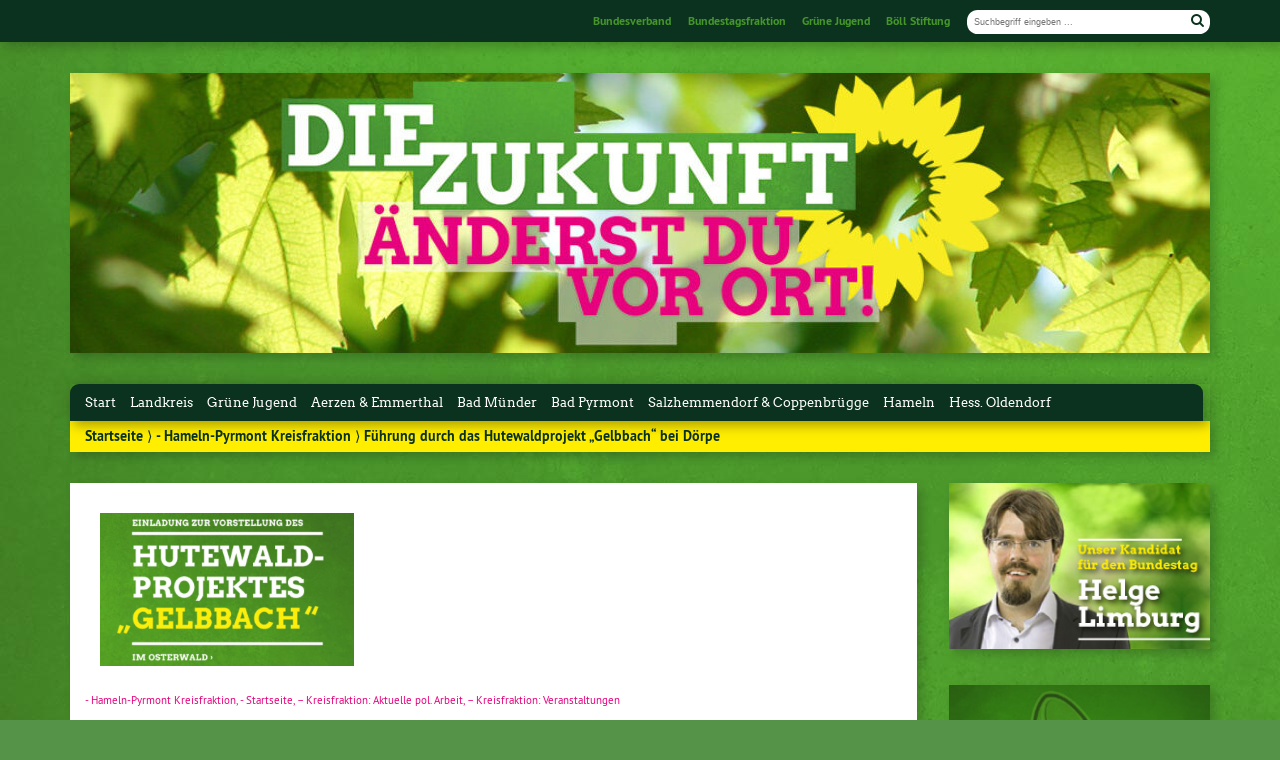

--- FILE ---
content_type: text/html; charset=UTF-8
request_url: https://archiv.gruene-weserbergland.de/nachste-fraktionssitzung/
body_size: 55115
content:
<!doctype html>

<!--[if lt IE 7]><html lang="de" class="no-js lt-ie9 lt-ie8 lt-ie7"> <![endif]-->
<!--[if (IE 7)&!(IEMobile)]><html lang="de" class="no-js lt-ie9 lt-ie8"><![endif]-->
<!--[if (IE 8)&!(IEMobile)]><html lang="de" class="no-js lt-ie9"><![endif]-->
<!--[if gt IE 8]><!--> <html lang="de" class="no-js"><!--<![endif]-->

	<head>
		<meta charset="utf-8">

		<title>Führung durch das Hutewaldprojekt &#8222;Gelbbach&#8220; bei Dörpe  | Willkommen in Hameln-Pyrmont!</title>


		<!-- Google Chrome Frame for IE -->
		<meta http-equiv="X-UA-Compatible" content="IE=edge,chrome=1">

		<!-- mobile  -->
		<meta name="HandheldFriendly" content="True">
		<meta name="MobileOptimized" content="320">
		<meta name="viewport" content="width=device-width, initial-scale=1.0"/>
		
		
		<!-- open graph -->
		<meta itemprop="og:site_name" content="Willkommen in Hameln-Pyrmont!">
		<meta itemprop="og:title" content="Führung durch das Hutewaldprojekt &#8222;Gelbbach&#8220; bei Dörpe">
		<meta itemprop="og:type" content="article">
		<meta itemprop="og:url" content="https://archiv.gruene-weserbergland.de/nachste-fraktionssitzung/">
		<meta property="og:description" content="Führung durch das Hutewaldprojekt &#8222;Gelbbach&#8220; bei Dörpe  &#8211; Vor der nächsten Fraktionssitzung am 06. Juni 2016 Ablauf: 17:00 Uhr: Vorstellung des Hutewaldprojektes &#8222;Gelbbach&#8220; durch Heikro Brede, Förster bei den Landesforsten Treffpunkt: Parkplatz Richtung Sennhütte hinter Dörpe 18:00 Uhr:... "/>
		<meta property="og:image" content="https://archiv.gruene-weserbergland.de/wp-content/uploads/2016/06/Bildschirmfoto-2016-06-03-um-13.51.58.png">		
		<!-- basic meta-tags & seo-->

		<meta name="publisher" content="Willkommen in Hameln-Pyrmont!" />
		<meta name="author" content="Willkommen in Hameln-Pyrmont!" />
		<meta name="description" content="Führung durch das Hutewaldprojekt &#8222;Gelbbach&#8220; bei Dörpe  &#8211; Vor der nächsten Fraktionssitzung am 06. Juni 2016 Ablauf: 17:00 Uhr: Vorstellung des Hutewaldprojektes &#8222;Gelbbach&#8220; durch Heikro Brede, Förster bei den Landesforsten Treffpunkt: Parkplatz Richtung Sennhütte hinter Dörpe 18:00 Uhr:... " />
		<link rel="canonical" href="https://archiv.gruene-weserbergland.de/nachste-fraktionssitzung/" />		

		<!-- icons & favicons -->
		<link rel="apple-touch-icon" href="https://archiv.gruene-weserbergland.de/wp-content/themes/urwahl3000/lib/images/apple-icon-touch.png">
		<link rel="icon" href="https://archiv.gruene-weserbergland.de/wp-content/themes/urwahl3000/favicon.png">
		<!--[if IE]>
			<link rel="shortcut icon" href="https://archiv.gruene-weserbergland.de/wp-content/themes/urwahl3000/favicon.ico">
		<![endif]-->
		<!-- or, set /favicon.ico for IE10 win -->
		<meta name="msapplication-TileColor" content="#f01d4f">
		<meta name="msapplication-TileImage" content="https://archiv.gruene-weserbergland.de/wp-content/themes/urwahl3000/lib/images/win8-tile-icon.png">


		<link rel="pingback" href="https://archiv.gruene-weserbergland.de/xmlrpc.php">

		<meta name='robots' content='max-image-preview:large' />
<link rel='dns-prefetch' href='//s.w.org' />
<link rel="alternate" type="application/rss+xml" title="Willkommen in Hameln-Pyrmont! &raquo; Feed" href="https://archiv.gruene-weserbergland.de/feed/" />
<link rel="alternate" type="application/rss+xml" title="Willkommen in Hameln-Pyrmont! &raquo; Kommentar-Feed" href="https://archiv.gruene-weserbergland.de/comments/feed/" />
<link rel="alternate" type="application/rss+xml" title="Willkommen in Hameln-Pyrmont! &raquo; Kommentar-Feed zu Führung durch das Hutewaldprojekt &#8222;Gelbbach&#8220; bei Dörpe" href="https://archiv.gruene-weserbergland.de/nachste-fraktionssitzung/feed/" />
		<script type="text/javascript">
			window._wpemojiSettings = {"baseUrl":"https:\/\/s.w.org\/images\/core\/emoji\/13.0.1\/72x72\/","ext":".png","svgUrl":"https:\/\/s.w.org\/images\/core\/emoji\/13.0.1\/svg\/","svgExt":".svg","source":{"concatemoji":"https:\/\/archiv.gruene-weserbergland.de\/wp-includes\/js\/wp-emoji-release.min.js"}};
			!function(e,a,t){var n,r,o,i=a.createElement("canvas"),p=i.getContext&&i.getContext("2d");function s(e,t){var a=String.fromCharCode;p.clearRect(0,0,i.width,i.height),p.fillText(a.apply(this,e),0,0);e=i.toDataURL();return p.clearRect(0,0,i.width,i.height),p.fillText(a.apply(this,t),0,0),e===i.toDataURL()}function c(e){var t=a.createElement("script");t.src=e,t.defer=t.type="text/javascript",a.getElementsByTagName("head")[0].appendChild(t)}for(o=Array("flag","emoji"),t.supports={everything:!0,everythingExceptFlag:!0},r=0;r<o.length;r++)t.supports[o[r]]=function(e){if(!p||!p.fillText)return!1;switch(p.textBaseline="top",p.font="600 32px Arial",e){case"flag":return s([127987,65039,8205,9895,65039],[127987,65039,8203,9895,65039])?!1:!s([55356,56826,55356,56819],[55356,56826,8203,55356,56819])&&!s([55356,57332,56128,56423,56128,56418,56128,56421,56128,56430,56128,56423,56128,56447],[55356,57332,8203,56128,56423,8203,56128,56418,8203,56128,56421,8203,56128,56430,8203,56128,56423,8203,56128,56447]);case"emoji":return!s([55357,56424,8205,55356,57212],[55357,56424,8203,55356,57212])}return!1}(o[r]),t.supports.everything=t.supports.everything&&t.supports[o[r]],"flag"!==o[r]&&(t.supports.everythingExceptFlag=t.supports.everythingExceptFlag&&t.supports[o[r]]);t.supports.everythingExceptFlag=t.supports.everythingExceptFlag&&!t.supports.flag,t.DOMReady=!1,t.readyCallback=function(){t.DOMReady=!0},t.supports.everything||(n=function(){t.readyCallback()},a.addEventListener?(a.addEventListener("DOMContentLoaded",n,!1),e.addEventListener("load",n,!1)):(e.attachEvent("onload",n),a.attachEvent("onreadystatechange",function(){"complete"===a.readyState&&t.readyCallback()})),(n=t.source||{}).concatemoji?c(n.concatemoji):n.wpemoji&&n.twemoji&&(c(n.twemoji),c(n.wpemoji)))}(window,document,window._wpemojiSettings);
		</script>
		<style type="text/css">
img.wp-smiley,
img.emoji {
	display: inline !important;
	border: none !important;
	box-shadow: none !important;
	height: 1em !important;
	width: 1em !important;
	margin: 0 .07em !important;
	vertical-align: -0.1em !important;
	background: none !important;
	padding: 0 !important;
}
</style>
	<link rel='stylesheet' id='nivoStyleSheet-css'  href='https://archiv.gruene-weserbergland.de/wp-content/plugins/flexo-slider/nsl/nivo-slider.css' type='text/css' media='all' />
<link rel='stylesheet' id='nivoCustomStyleSheet-css'  href='https://archiv.gruene-weserbergland.de/wp-content/plugins/flexo-slider/nsl/custom-nivo-slider.css' type='text/css' media='all' />
<link rel='stylesheet' id='wp-block-library-css'  href='https://archiv.gruene-weserbergland.de/wp-includes/css/dist/block-library/style.min.css' type='text/css' media='all' />
<link rel='stylesheet' id='kr8-fontawesome-css'  href='https://archiv.gruene-weserbergland.de/wp-content/themes/urwahl3000/lib/css/font-awesome.min.css' type='text/css' media='all' />
<link rel='stylesheet' id='kr8-stylesheet-css'  href='https://archiv.gruene-weserbergland.de/wp-content/themes/urwahl3000/lib/css/style.css' type='text/css' media='all' />
<link rel='stylesheet' id='kr8-fancycss-css'  href='https://archiv.gruene-weserbergland.de/wp-content/themes/urwahl3000/lib/js/libs/fancybox/jquery.fancybox.css' type='text/css' media='all' />
<link rel='stylesheet' id='kr8-fancybuttoncss-css'  href='https://archiv.gruene-weserbergland.de/wp-content/themes/urwahl3000/lib/js/libs/fancybox/jquery.fancybox-buttons.css' type='text/css' media='all' />
<!--[if lt IE 9]>
<link rel='stylesheet' id='kr8-ie-only-css'  href='https://archiv.gruene-weserbergland.de/wp-content/themes/urwahl3000/lib/css/ie.css' type='text/css' media='all' />
<![endif]-->
<link rel='stylesheet' id='kr8-childtheme-css-css'  href='https://archiv.gruene-weserbergland.de/wp-content/themes/urwahl3000_childtheme/style.css' type='text/css' media='all' />
<script type='text/javascript' src='https://archiv.gruene-weserbergland.de/wp-content/plugins/continuous-rss-scrolling/continuous-rss-scrolling.js' id='continuous-rss-scrolling-js'></script>
<script type='text/javascript' src='https://archiv.gruene-weserbergland.de/wp-includes/js/jquery/jquery.min.js' id='jquery-core-js'></script>
<script type='text/javascript' src='https://archiv.gruene-weserbergland.de/wp-includes/js/jquery/jquery-migrate.min.js' id='jquery-migrate-js'></script>
<script type='text/javascript' src='https://archiv.gruene-weserbergland.de/wp-content/plugins/flexo-slider/nsl/jquery.nivo.slider.pack.js' id='nivoSliderScript-js'></script>
<script type='text/javascript' src='https://archiv.gruene-weserbergland.de/wp-content/themes/urwahl3000/lib/js/libs/modernizr.custom.min.js' id='kr8-modernizr-js'></script>
<script type='text/javascript' src='https://archiv.gruene-weserbergland.de/wp-content/themes/urwahl3000/lib/js/libs/fancybox/jquery.fancybox.pack.js' id='kr8-fancybox-js'></script>
<script type='text/javascript' src='https://archiv.gruene-weserbergland.de/wp-content/themes/urwahl3000/lib/js/responsiveTabs.min.js' id='kr8-tabs-js'></script>
<link rel="https://api.w.org/" href="https://archiv.gruene-weserbergland.de/wp-json/" /><link rel="alternate" type="application/json" href="https://archiv.gruene-weserbergland.de/wp-json/wp/v2/posts/5499" /><link rel="canonical" href="https://archiv.gruene-weserbergland.de/nachste-fraktionssitzung/" />
<link rel='shortlink' href='https://archiv.gruene-weserbergland.de/?p=5499' />
<link rel="alternate" type="application/json+oembed" href="https://archiv.gruene-weserbergland.de/wp-json/oembed/1.0/embed?url=https%3A%2F%2Farchiv.gruene-weserbergland.de%2Fnachste-fraktionssitzung%2F" />
<link rel="alternate" type="text/xml+oembed" href="https://archiv.gruene-weserbergland.de/wp-json/oembed/1.0/embed?url=https%3A%2F%2Farchiv.gruene-weserbergland.de%2Fnachste-fraktionssitzung%2F&#038;format=xml" />
<link rel="shortcut icon" href="http://wordpress.gruene-hameln-pyrmont.de/wp-content/uploads/2012/11/favicon_gruene_neu.ico" /><link rel="apple-touch-icon" href="http://wordpress.gruene-hameln-pyrmont.de/wp-content/uploads/2012/11/favicon_gruene_neu_pod.png" />

<!-- Facebook Like Thumbnail (v0.4) -->
<meta property="og:image" content="https://archiv.gruene-weserbergland.de/wp-content/uploads/2016/06/Bildschirmfoto-2016-06-03-um-13.51.58.png" />
<!-- using featured thumbnail -->
<!-- Facebook Like Thumbnail (By Ashfame - https://github.com/ashfame/facebook-like-thumbnail) -->

<style type="text/css" id="custom-background-css">
body.custom-background { background-color: #559448; background-image: url("https://archiv.gruene-weserbergland.de/wp-content/themes/urwahl3000/lib/images/body_bg.jpg"); background-position: left top; background-size: auto; background-repeat: repeat; background-attachment: fixed; }
</style>
	<link rel="icon" href="https://archiv.gruene-weserbergland.de/wp-content/uploads/2019/07/cropped-sonnenblume_icon-32x32.gif" sizes="32x32" />
<link rel="icon" href="https://archiv.gruene-weserbergland.de/wp-content/uploads/2019/07/cropped-sonnenblume_icon-192x192.gif" sizes="192x192" />
<link rel="apple-touch-icon" href="https://archiv.gruene-weserbergland.de/wp-content/uploads/2019/07/cropped-sonnenblume_icon-180x180.gif" />
<meta name="msapplication-TileImage" content="https://archiv.gruene-weserbergland.de/wp-content/uploads/2019/07/cropped-sonnenblume_icon-270x270.gif" />
		
		<!--[if lt IE 9]>
			<script src="https://archiv.gruene-weserbergland.de/wp-content/themes/urwahl3000/lib/js/responsive.js"></script>
		<![endif]-->
		
		<style>#header.widthimg {margin: 0;background: url(https://archiv.gruene-weserbergland.de/wp-content/uploads/2020/10/cropped-1024-352-max.jpg) top center no-repeat;background-size: cover;}</style>
		
	</head>

	<body class="post-template-default single single-post postid-5499 single-format-standard custom-background">
	
		<nav class="unsichtbar"><h6>Sprungmarken dieser Website</h6><ul>
			<li><a href="#content">Direkt zum Inhalt</a></li>
			<li><a href="#nav-main">Zur Navigation</a></li>
			<li><a href="#sidebar1">Seitenleiste mit weiterführenden Informationen</a></li>
			<li><a href="#footer">Zum Fußbereich</a></li>
		</ul></nav>
		
		<section id="portal">
			<div class="inner">
					<nav role="navigation" id="nav-portal"><h6 class="unsichtbar">Links ähnlichen Websites:</h6>
							
		<ul id="menu-portalmenu" class="navigation">
			<li><a href="http://gruene.de">Bundesverband</a></li>
			<li><a href="http://gruene-fraktion.de">Bundestagsfraktion</a></li>
			<li><a href="http://gruene-jugend.de">Grüne Jugend</a></li>
			<li><a href="http://boell.de">Böll Stiftung</a></li>
		</ul>
	
					</nav>
			<section class="suche"><h6 class="unsichtbar">Suchformular</h6><form role="search" method="get" class="searchform" action="https://archiv.gruene-weserbergland.de/" >
    <label for="search">Der Suchbegriff nach dem die Website durchsucht werden soll.</label>
    <input type="text" name="s" id="search" value="" placeholder="Suchbegriff eingeben ..." />
    <button type="submit" class="button-submit">
                <span class="fa fa-search"></span> <span class="text">Suchen</span>
            </button>
    </form></section>			</div>
		</section>
			

		<div id="wrap">
			
				
				
						
													<header id="header" class="pos widthimg" role="banner">
																									
						<section class="suche"><h6 class="unsichtbar">Suchformular</h6><form role="search" method="get" class="searchform" action="https://archiv.gruene-weserbergland.de/" >
    <label for="search">Der Suchbegriff nach dem die Website durchsucht werden soll.</label>
    <input type="text" name="s" id="search" value="" placeholder="Suchbegriff eingeben ..." />
    <button type="submit" class="button-submit">
                <span class="fa fa-search"></span> <span class="text">Suchen</span>
            </button>
    </form></section>				</header>
				
				<nav class="mobile-switch"><ul><li class="first"><a id="switch-menu" href="#menu"><span class="fa fa-bars"></span><span class="hidden">Menü</span></a></li><li class="last"><a id="switch-search" href="#search"><span class="fa fa-search"></span><span class="hidden">Suche</span></a></li></ul></nav>


				<section class="navwrap">
					<nav role="navigation" class="pos" id="nav-main"><h6 class="unsichtbar">Hauptmenü:</h6>
						<div class="navigation nav-fallback clearfix"><ul><li ><a href="https://archiv.gruene-weserbergland.de/">Start</a></li><li class="page_item page-item-388 page_item_has_children"><a href="https://archiv.gruene-weserbergland.de/grune-hameln-pyrmont/">Landkreis</a><ul class='children'><li class="page_item page-item-111"><a href="https://archiv.gruene-weserbergland.de/grune-hameln-pyrmont/kreisverband-hameln-pyrmont/">Kreisvorstand Hameln-Pyrmont</a></li><li class="page_item page-item-108"><a href="https://archiv.gruene-weserbergland.de/grune-hameln-pyrmont/fraktion-salzhemmendorf/">Kreisfraktion Hameln-Pyrmont</a></li><li class="page_item page-item-2256"><a href="https://archiv.gruene-weserbergland.de/grune-hameln-pyrmont/kreisfraktion-aktuelle-pol-arbeit/">Kreisfraktion: Aktuelle pol. Arbeit</a></li><li class="page_item page-item-2246"><a href="https://archiv.gruene-weserbergland.de/grune-hameln-pyrmont/kreisfraktion-unsere-fraktion/">Kreisfraktion: Unsere Fraktion</a></li><li class="page_item page-item-2251"><a href="https://archiv.gruene-weserbergland.de/grune-hameln-pyrmont/kreisfraktion-veranstaltungen/">Kreisfraktion: Veranstaltungen</a></li><li class="page_item page-item-10228"><a href="https://archiv.gruene-weserbergland.de/grune-hameln-pyrmont/mitglied-werden/">Mitglied werden!</a></li></ul></li><li class="page_item page-item-2070"><a href="https://archiv.gruene-weserbergland.de/grune-jugend/">Grüne Jugend</a></li><li class="page_item page-item-13129 page_item_has_children"><a href="https://archiv.gruene-weserbergland.de/aerzen-emmerthal/">Aerzen &#038; Emmerthal</a><ul class='children'><li class="page_item page-item-35"><a href="https://archiv.gruene-weserbergland.de/aerzen-emmerthal/ortsverband/">Ortsverband Aerzen-Emmerthal</a></li><li class="page_item page-item-37"><a href="https://archiv.gruene-weserbergland.de/aerzen-emmerthal/fraktion/">Fraktion Aerzen</a></li><li class="page_item page-item-13132"><a href="https://archiv.gruene-weserbergland.de/aerzen-emmerthal/fraktion-emmerthal/">Fraktion Emmerthal</a></li></ul></li><li class="page_item page-item-16 page_item_has_children"><a href="https://archiv.gruene-weserbergland.de/bad-munder/">Bad Münder</a><ul class='children'><li class="page_item page-item-13161"><a href="https://archiv.gruene-weserbergland.de/bad-munder/kontakt-2/">Kontakt</a></li><li class="page_item page-item-13146"><a href="https://archiv.gruene-weserbergland.de/bad-munder/politische-arbeit/">Politische Arbeit</a></li></ul></li><li class="page_item page-item-29 page_item_has_children"><a href="https://archiv.gruene-weserbergland.de/bad-pyrmont/">Bad Pyrmont</a><ul class='children'><li class="page_item page-item-85"><a href="https://archiv.gruene-weserbergland.de/bad-pyrmont/fraktion-bad-pyrmont/">Fraktion</a></li><li class="page_item page-item-3688"><a href="https://archiv.gruene-weserbergland.de/bad-pyrmont/bad-pyrmont-kontakt/">Kontakt</a></li><li class="page_item page-item-87"><a href="https://archiv.gruene-weserbergland.de/bad-pyrmont/ortsverband-bad-pyrmont/">Ortsverband</a></li><li class="page_item page-item-22"><a href="https://archiv.gruene-weserbergland.de/bad-pyrmont/grune-jugend/">Grüne Jugend</a></li></ul></li><li class="page_item page-item-20 page_item_has_children"><a href="https://archiv.gruene-weserbergland.de/coppenbrugge/">Salzhemmendorf &#038; Coppenbrügge</a><ul class='children'><li class="page_item page-item-106"><a href="https://archiv.gruene-weserbergland.de/coppenbrugge/ortsverband-salzhemmendorf/">Ortsverband Salzhemmendorf-Coppenbrügge</a></li><li class="page_item page-item-90"><a href="https://archiv.gruene-weserbergland.de/coppenbrugge/fraktion-coppenbrugge/">Vertreter*innen im Rat Coppenbrügge</a></li><li class="page_item page-item-116"><a href="https://archiv.gruene-weserbergland.de/coppenbrugge/fraktion-salzhemmendorf/">Vertreter*innen im Rat Salzhemmendorf</a></li><li class="page_item page-item-7570"><a href="https://archiv.gruene-weserbergland.de/coppenbrugge/aktuelles-politische-arbeit/">Aktuelles / Politische Arbeit</a></li><li class="page_item page-item-18"><a href="https://archiv.gruene-weserbergland.de/coppenbrugge/salzhemmendorf/">Salzhemmendorf</a></li></ul></li><li class="page_item page-item-27 page_item_has_children"><a href="https://archiv.gruene-weserbergland.de/hameln/">Hameln</a><ul class='children'><li class="page_item page-item-1527"><a href="https://archiv.gruene-weserbergland.de/hameln/stadtratsfraktion-personen/">Stadtratsfraktion – Personen</a></li><li class="page_item page-item-1707"><a href="https://archiv.gruene-weserbergland.de/hameln/stadtratsfraktion-aktuell/">Stadtratsfraktion – Polit. Arbeit</a></li><li class="page_item page-item-98"><a href="https://archiv.gruene-weserbergland.de/hameln/ortsverband-hameln/">Ortsverband</a></li><li class="page_item page-item-6752"><a href="https://archiv.gruene-weserbergland.de/hameln/kommunalwahl-stadt-hameln/">Kommunalwahl Hameln 2016</a></li></ul></li><li class="page_item page-item-11 page_item_has_children"><a href="https://archiv.gruene-weserbergland.de/hessisch-oldendorf_alt/">Hess. Oldendorf</a><ul class='children'><li class="page_item page-item-102"><a href="https://archiv.gruene-weserbergland.de/hessisch-oldendorf_alt/ortsverband-hessisch-oldendorf/">Hessisch Oldendorf gesamt</a></li><li class="page_item page-item-6409"><a href="https://archiv.gruene-weserbergland.de/hessisch-oldendorf_alt/fraktion-hessisch-oldendorf/" target="_blank">Fraktion Hess. Oldendorf</a></li></ul></li></ul></div>					</nav>
					<div id="breadcrumb"><a href="https://archiv.gruene-weserbergland.de">Startseite</a> &rang; <a href="https://archiv.gruene-weserbergland.de/category/kreisfraktion-hameln-pyrmont/">- Hameln-Pyrmont Kreisfraktion</a> &rang; <span class="current">Führung durch das Hutewaldprojekt &#8222;Gelbbach&#8220; bei Dörpe</span></div>				</section>

			

			
			<section id="content">
				<div class="inner wrap clearfix">					<div id="main" class="ninecol first clearfix" role="main">

								
							
																						<a href="https://archiv.gruene-weserbergland.de/wp-content/uploads/2016/06/Bildschirmfoto-2016-06-03-um-13.51.58.png" class="postimg fancybox"><img width="357" height="216" src="https://archiv.gruene-weserbergland.de/wp-content/uploads/2016/06/Bildschirmfoto-2016-06-03-um-13.51.58.png" class="attachment-titelbild size-titelbild wp-post-image" alt="" loading="lazy" srcset="https://archiv.gruene-weserbergland.de/wp-content/uploads/2016/06/Bildschirmfoto-2016-06-03-um-13.51.58.png 357w, https://archiv.gruene-weserbergland.de/wp-content/uploads/2016/06/Bildschirmfoto-2016-06-03-um-13.51.58-150x90.png 150w" sizes="(max-width: 357px) 100vw, 357px" /></a>
															
					    <article id="post-5499" class="clearfix post-5499 post type-post status-publish format-standard has-post-thumbnail hentry category-kreisfraktion-hameln-pyrmont category-startseite category-kreisfraktion-aktuelle-pol-arbeit category-kreisfraktion-veranstaltungen" role="article">
					    

						
						    <header class="article-header">							
							   	 <p class="byline"><a href="https://archiv.gruene-weserbergland.de/category/kreisfraktion-hameln-pyrmont/" rel="category tag">- Hameln-Pyrmont Kreisfraktion</a>, <a href="https://archiv.gruene-weserbergland.de/category/startseite/" rel="category tag">- Startseite</a>, <a href="https://archiv.gruene-weserbergland.de/category/kreisfraktion-aktuelle-pol-arbeit/" rel="category tag">– Kreisfraktion: Aktuelle pol. Arbeit</a>, <a href="https://archiv.gruene-weserbergland.de/category/kreisfraktion-veranstaltungen/" rel="category tag">– Kreisfraktion: Veranstaltungen</a></p>		
							    <h1 class="h2"><a href="https://archiv.gruene-weserbergland.de/nachste-fraktionssitzung/" rel="bookmark" title="Führung durch das Hutewaldprojekt &#8222;Gelbbach&#8220; bei Dörpe">Führung durch das Hutewaldprojekt &#8222;Gelbbach&#8220; bei Dörpe</a></h1>
							     
						    </header>
					
						    
						    												
										<section class="entry-content clearfix">											
											<p><span style="color: #008000;"><span style="font-family: Helvetica,sans-serif;"><span style="font-size: large;"><strong>Vor der nächsten Fraktionssitzung am 06. Juni 2016<br />
</strong></span></span></span></p>
<p><strong>Ablauf: </strong><br />
<strong>17:00 Uhr</strong>: Vorstellung des <strong><a title="Einladung Führung Hutewaldprojekt &quot;Gelbbach&quot;" class="fancybox" rel="gallery5499" href="http://archiv.gruene-weserbergland.de/wp-content/uploads/2016/05/Einladung_hutewald_Gruppensitzung_06_06_20161.jpg" target="_blank">Hutewaldprojektes</a></strong> &#8222;Gelbbach&#8220; durch Heikro Brede, Förster bei den Landesforsten<br />
<strong>Treffpunkt</strong>: Parkplatz Richtung Sennhütte hinter Dörpe<br />
<strong>18:00 Uhr</strong>: Öffentliche Gruppensitzung mit der SPD<br />
<strong>19:00 Uhr</strong>: Öffentliche Fraktionssitzung<br />
<strong>Ort</strong>: Beide Sitzungen finden in der Waldgaststätte Sennhütte statt.<br />
Eine Wegbeschreibung zur Waldgaststätte finden Sie hier: Anfahrt: <a href="http://www.waldgaststaette-sennhuette.de/anfahrt/anfahrt.html">http://www.waldgaststaette-sennhuette.de/anfahrt/anfahrt.html</a></p>
<p><span style="color: #000000;"><span style="font-family: Arial,sans-serif;"><span style="font-size: medium;"><a class="fancybox" rel="gallery5499" href="http://archiv.gruene-weserbergland.de/wp-content/uploads/2016/05/Einladung_hutewald_Gruppensitzung_06_06_20161.jpg"><img loading="lazy" class="alignnone  wp-image-6257" title="Einladung_hutewald_Gruppensitzung_06_06_2016" src="http://archiv.gruene-weserbergland.de/wp-content/uploads/2016/05/Einladung_hutewald_Gruppensitzung_06_06_20161.jpg" alt="" width="360" height="719" srcset="https://archiv.gruene-weserbergland.de/wp-content/uploads/2016/05/Einladung_hutewald_Gruppensitzung_06_06_20161.jpg 600w, https://archiv.gruene-weserbergland.de/wp-content/uploads/2016/05/Einladung_hutewald_Gruppensitzung_06_06_20161-300x600.jpg 300w, https://archiv.gruene-weserbergland.de/wp-content/uploads/2016/05/Einladung_hutewald_Gruppensitzung_06_06_20161-75x150.jpg 75w" sizes="(max-width: 360px) 100vw, 360px" /></a><br />
</span></span></span></p>
<p><span style="color: #000000;"><span style="font-family: Helvetica,sans-serif;"><span style="font-size: large;"><br />
</span></span></span></p>
<p>&nbsp;</p>
																					</section>
										
																    
						
						    <footer class="article-footer">
						    	<p class="byline">Veröffentlicht am <time class="updated" datetime="2016-06-01T23:46:21+02:00">1. Juni 2016 um 23:46 Uhr.</time></p>
						    </footer> 
						   
						   <!-- Autor -->
																												   
						   
						    </article> 
						    
						    <div class="sharewrap">
						    	<p class="calltoshare">
						    		<a href="https://twitter.com/intent/tweet?text=Führung durch das Hutewaldprojekt &#8222;Gelbbach&#8220; bei Dörpe&url=https://archiv.gruene-weserbergland.de/nachste-fraktionssitzung/" class="twitter" title="Artikel twittern">Twitter</a>
						    		<a href="whatsapp://send?abid=256&text=Schau%20Dir%20das%20mal%20an%3A%20https://archiv.gruene-weserbergland.de/nachste-fraktionssitzung/" class="whatsapp" title="Per WhatsApp verschicken">WhatsApp</a>
									<a href="http://www.facebook.com/sharer/sharer.php?u=https://archiv.gruene-weserbergland.de/nachste-fraktionssitzung/" class="facebook" title="Auf Facebook teilen">Facebook</a>
									<a href="https://plus.google.com/share?url=https://archiv.gruene-weserbergland.de/nachste-fraktionssitzung/" class="google">Google+</a>
									<a href="mailto:?subject=Das musst Du lesen: F%C3%BChrung%20durch%20das%20Hutewaldprojekt%20%26%238222%3BGelbbach%26%238220%3B%20bei%20D%C3%B6rpe&body=Hey, schau Dir das mal den Artikel auf Willkommen in Hameln-Pyrmont! an: https://archiv.gruene-weserbergland.de/nachste-fraktionssitzung/" title="Per E-Mail weiterleiten" class="email">E-Mail</a>
						    	</p>
						    </div>
						    		
							
<!-- You can start editing here. -->

<div class="responsive-tabs comment-tabs">
	
		<h2>Verwandte Artikel</h2>
	<div class="tab">
		 <section id="related-posts">	           	
					    
					    



								 <article id="post-13697" class="clearfix post-13697 post type-post status-publish format-standard has-post-thumbnail hentry category-hameln-pyrmont-gesamt category-kreisverband-hameln-pyrmont category-startseite" role="article">
								    											<a href="https://archiv.gruene-weserbergland.de/strahlende-zukunft-am-ith/" class="postimglist"><img width="400" height="400" src="https://archiv.gruene-weserbergland.de/wp-content/uploads/2021/04/5_SharePic_Ith-400x400.png" class="attachment-medium size-medium wp-post-image" alt="" loading="lazy" srcset="https://archiv.gruene-weserbergland.de/wp-content/uploads/2021/04/5_SharePic_Ith-400x400.png 400w, https://archiv.gruene-weserbergland.de/wp-content/uploads/2021/04/5_SharePic_Ith-150x150.png 150w, https://archiv.gruene-weserbergland.de/wp-content/uploads/2021/04/5_SharePic_Ith.png 480w" sizes="(max-width: 400px) 100vw, 400px" /></a>
																		
																		
									<footer class="article-footer">
												
												 <p class="byline"><a href="https://archiv.gruene-weserbergland.de/category/hameln-pyrmont-gesamt/" rel="category tag">- Hameln-Pyrmont - gesamt</a>, <a href="https://archiv.gruene-weserbergland.de/category/kreisverband-hameln-pyrmont/" rel="category tag">- Hameln-Pyrmont Kreisverband</a>, <a href="https://archiv.gruene-weserbergland.de/category/startseite/" rel="category tag">- Startseite</a></p>		
									</footer> 										 
								 
									 <header class="article-header">							
										 <h1 class="h2"><a href="https://archiv.gruene-weserbergland.de/strahlende-zukunft-am-ith/" rel="bookmark" title="STRAHLENDE ZUKUNFT AM ITH?">STRAHLENDE ZUKUNFT AM ITH?</a></h1> 
									</header>
							
								
									<section class="entry-content"><p>Wir supporten eine Veranstaltungsreihe der Regionalkonferenz Grohnde abschalten: &nbsp; Di, 15.06.21, 18:30 Uhr: 5. Online-Vortrag &nbsp; Die Hannoverschen Basaltwerke planen in einem stillgelegten Steinbruch im Höhenzug Ith die Errichtung einer&#8230; </p>
<p><a href="https://archiv.gruene-weserbergland.de/strahlende-zukunft-am-ith/" title="STRAHLENDE ZUKUNFT AM ITH?" class="readmore">Weiterlesen »</a></p></section>
								

								</article> 					    
					        	           	
					    
					    



								 <article id="post-13715" class="clearfix post-13715 post type-post status-publish format-standard has-post-thumbnail hentry category-hameln-gesamt category-ortsverband-hameln category-hameln-pyrmont-gesamt category-startseite category-gruen category-pressemitteilungen category-uncategorized category-wahlen" role="article">
								    											<a href="https://archiv.gruene-weserbergland.de/gruene-nominieren-sven-kornfeld-fuer-die-urnenwahl-zum-oberbuergermeister-kandidaten/" class="postimglist"><img width="400" height="225" src="https://archiv.gruene-weserbergland.de/wp-content/uploads/2021/05/0001-1577891865_20210519_202628_0000-400x225.jpg" class="attachment-medium size-medium wp-post-image" alt="" loading="lazy" srcset="https://archiv.gruene-weserbergland.de/wp-content/uploads/2021/05/0001-1577891865_20210519_202628_0000-400x225.jpg 400w, https://archiv.gruene-weserbergland.de/wp-content/uploads/2021/05/0001-1577891865_20210519_202628_0000-800x450.jpg 800w, https://archiv.gruene-weserbergland.de/wp-content/uploads/2021/05/0001-1577891865_20210519_202628_0000-768x432.jpg 768w, https://archiv.gruene-weserbergland.de/wp-content/uploads/2021/05/0001-1577891865_20210519_202628_0000-1536x864.jpg 1536w, https://archiv.gruene-weserbergland.de/wp-content/uploads/2021/05/0001-1577891865_20210519_202628_0000-150x84.jpg 150w, https://archiv.gruene-weserbergland.de/wp-content/uploads/2021/05/0001-1577891865_20210519_202628_0000.jpg 1920w" sizes="(max-width: 400px) 100vw, 400px" /></a>
																		
																		
									<footer class="article-footer">
												
												 <p class="byline"><a href="https://archiv.gruene-weserbergland.de/category/hameln-gesamt/" rel="category tag">- Hameln - gesamt</a>, <a href="https://archiv.gruene-weserbergland.de/category/ortsverband-hameln/" rel="category tag">- Hameln Ortsverband</a>, <a href="https://archiv.gruene-weserbergland.de/category/hameln-pyrmont-gesamt/" rel="category tag">- Hameln-Pyrmont - gesamt</a>, <a href="https://archiv.gruene-weserbergland.de/category/startseite/" rel="category tag">- Startseite</a>, <a href="https://archiv.gruene-weserbergland.de/category/gruen/" rel="category tag">Grün</a>, <a href="https://archiv.gruene-weserbergland.de/category/pressemitteilungen/" rel="category tag">Pressemitteilungen</a>, <a href="https://archiv.gruene-weserbergland.de/category/uncategorized/" rel="category tag">Uncategorized</a>, <a href="https://archiv.gruene-weserbergland.de/category/alte-wahlen/wahlen/" rel="category tag">Wahlen</a></p>		
									</footer> 										 
								 
									 <header class="article-header">							
										 <h1 class="h2"><a href="https://archiv.gruene-weserbergland.de/gruene-nominieren-sven-kornfeld-fuer-die-urnenwahl-zum-oberbuergermeister-kandidaten/" rel="bookmark" title="Grüne nominieren Sven Kornfeld für die Urnenwahl zum Oberbürgermeister-Kandidaten">Grüne nominieren Sven Kornfeld für die Urnenwahl zum Oberbürgermeister-Kandidaten</a></h1> 
									</header>
							
								
									<section class="entry-content"><p>Am Dienstagabend hat die Grüne Wahlversammlung des Ortsverbands Hameln Sven Kornfeld für die Urnenwahl zum Grünen Kandidaten für das Amt des Oberbürgermeisters nominiert. Die Wahl findet aufgrund der Pandemie als&#8230; </p>
<p><a href="https://archiv.gruene-weserbergland.de/gruene-nominieren-sven-kornfeld-fuer-die-urnenwahl-zum-oberbuergermeister-kandidaten/" title="Grüne nominieren Sven Kornfeld für die Urnenwahl zum Oberbürgermeister-Kandidaten" class="readmore">Weiterlesen »</a></p></section>
								

								</article> 					    
					        	           	
					    
					    



								 <article id="post-13690" class="clearfix post-13690 post type-post status-publish format-standard has-post-thumbnail hentry category-hameln-pyrmont-gesamt category-kreisverband-hameln-pyrmont category-startseite" role="article">
								    											<a href="https://archiv.gruene-weserbergland.de/atomfreies-dreilaendereck/" class="postimglist"><img width="400" height="400" src="https://archiv.gruene-weserbergland.de/wp-content/uploads/2021/04/4_SharePic_Würgassen-400x400.png" class="attachment-medium size-medium wp-post-image" alt="" loading="lazy" srcset="https://archiv.gruene-weserbergland.de/wp-content/uploads/2021/04/4_SharePic_Würgassen-400x400.png 400w, https://archiv.gruene-weserbergland.de/wp-content/uploads/2021/04/4_SharePic_Würgassen-150x150.png 150w, https://archiv.gruene-weserbergland.de/wp-content/uploads/2021/04/4_SharePic_Würgassen.png 480w" sizes="(max-width: 400px) 100vw, 400px" /></a>
																		
																		
									<footer class="article-footer">
												
												 <p class="byline"><a href="https://archiv.gruene-weserbergland.de/category/hameln-pyrmont-gesamt/" rel="category tag">- Hameln-Pyrmont - gesamt</a>, <a href="https://archiv.gruene-weserbergland.de/category/kreisverband-hameln-pyrmont/" rel="category tag">- Hameln-Pyrmont Kreisverband</a>, <a href="https://archiv.gruene-weserbergland.de/category/startseite/" rel="category tag">- Startseite</a></p>		
									</footer> 										 
								 
									 <header class="article-header">							
										 <h1 class="h2"><a href="https://archiv.gruene-weserbergland.de/atomfreies-dreilaendereck/" rel="bookmark" title="ATOMFREIES DREILÄNDERECK!">ATOMFREIES DREILÄNDERECK!</a></h1> 
									</header>
							
								
									<section class="entry-content"><p>Wir supporten eine Veranstaltungsreihe der Regionalkonferenz Grohnde abschalten: &nbsp; Di, 01.06.21, 18:30 Uhr: 4. Online-Vortrag &nbsp; Auf dem Gelände des ehemaligen Kernkraftwerkes Würgassen, im Dreiländereck Niedersachsen &#8211; Nordrhein-Westfalen – Hessen,&#8230; </p>
<p><a href="https://archiv.gruene-weserbergland.de/atomfreies-dreilaendereck/" title="ATOMFREIES DREILÄNDERECK!" class="readmore">Weiterlesen »</a></p></section>
								

								</article> 					    
					        </section>
		
	</div>
	
	
		<h2>Kommentar verfassen</h2>
	<div class="tab">
	<section id="respondbox" class="respond-form">
	
		<div id="respond" class="comment-respond">
		<h3 id="reply-title" class="comment-reply-title">Artikel kommentieren <small><a rel="nofollow" id="cancel-comment-reply-link" href="/nachste-fraktionssitzung/#respond" style="display:none;">Antwort abbrechen</a></small></h3><form action="https://archiv.gruene-weserbergland.de/wp-comments-post.php" method="post" id="commentform" class="comment-form"><p class="comment-form-comment"><label for="comment">Dein Kommentar<span class="req">*</span></label><br/><textarea autocomplete="nope"  id="feeb75ee77"  name="feeb75ee77"   tabindex="4" rows="8" placeholder="Dein Kommentar hier..."></textarea><textarea id="comment" aria-hidden="true" name="comment" autocomplete="nope" style="padding:0;clip:rect(1px, 1px, 1px, 1px);position:absolute !important;white-space:nowrap;height:1px;width:1px;overflow:hidden;" tabindex="-1"></textarea><script type="text/javascript">document.getElementById("comment").setAttribute( "id", "a27d46a0fbbc65b882ebd0f58bbdcba7" );document.getElementById("feeb75ee77").setAttribute( "id", "comment" );</script></p><p class="required-info"><span class="req">*</span> Pflichtfeld<ul id="comment-form-elements" class="clearfix">
	  			<li><label for="author">Name<span class="req">*</span></label>
	  			<input type="text" name="author" id="author" value="" placeholder="Name" tabindex="1" aria-required='true' /></li>
<li><label for="email">Mail<span class="req">*</span> <small>Wird nicht veröffentlicht</small></label>
	  			<input type="text" name="email" id="email" value="" placeholder="Mail" tabindex="2" aria-required='true' /></li>
<li><label for="url">Website</label>
	  			<input type="text" name="url" id="url" value="" placeholder="Website" tabindex="3" /></li></ul>
<p class="comment-form-cookies-consent"><input id="wp-comment-cookies-consent" name="wp-comment-cookies-consent" type="checkbox" value="yes" /> <label for="wp-comment-cookies-consent">Meinen Namen, meine E-Mail-Adresse und meine Website in diesem Browser für die nächste Kommentierung speichern.</label></p>
<p class="form-submit"><input name="submit" type="submit" id="submit" class="submit" value="Abschicken" /> <input type='hidden' name='comment_post_ID' value='5499' id='comment_post_ID' />
<input type='hidden' name='comment_parent' id='comment_parent' value='0' />
</p></form>	</div><!-- #respond -->
		
	</section>
	</div>
	
		
	


	    	<!-- If comments are open, but there are no comments. -->

	


</div><script>jQuery(document).ready(function() { RESPONSIVEUI.responsiveTabs(); }) </script>		
												
									
			
					</div> 
    
							<div id="sidebar1" class="sidebar threecol last clearfix" role="complementary">
					

											<ul>
						
		<li id="widget_sp_image-2" class="widget widget_sp_image"><a href="https://www.helge-limburg.de/bundestagswahl.html" target="_blank" class="widget_sp_image-image-link"><img width="270" height="172" class="attachment-full" style="max-width: 100%;" srcset="https://archiv.gruene-weserbergland.de/wp-content/uploads/2021/01/widget-helge.jpg 270w, https://archiv.gruene-weserbergland.de/wp-content/uploads/2021/01/widget-helge-150x96.jpg 150w" sizes="(max-width: 270px) 100vw, 270px" src="https://archiv.gruene-weserbergland.de/wp-content/uploads/2021/01/widget-helge.jpg" /></a></li>
		<li id="widget_sp_image-3" class="widget widget_sp_image"><a href="https://www.gruene-niedersachsen.de/kommunalpolitik-mit-mir/" target="_blank" class="widget_sp_image-image-link"><img width="270" height="172" class="attachment-full" style="max-width: 100%;" srcset="https://archiv.gruene-weserbergland.de/wp-content/uploads/2021/01/widget-kommunalpolitik-mit-mir.jpg 270w, https://archiv.gruene-weserbergland.de/wp-content/uploads/2021/01/widget-kommunalpolitik-mit-mir-150x96.jpg 150w" sizes="(max-width: 270px) 100vw, 270px" src="https://archiv.gruene-weserbergland.de/wp-content/uploads/2021/01/widget-kommunalpolitik-mit-mir.jpg" /></a></li>
		<li id="widget_sp_image-4" class="widget widget_sp_image"><a href="https://www.gruene-hameln-pyrmont.de/spenden/1744/" target="_blank" class="widget_sp_image-image-link"><img width="270" height="172" class="attachment-full" style="max-width: 100%;" srcset="https://archiv.gruene-weserbergland.de/wp-content/uploads/2021/01/widget-spende.jpg 270w, https://archiv.gruene-weserbergland.de/wp-content/uploads/2021/01/widget-spende-150x96.jpg 150w" sizes="(max-width: 270px) 100vw, 270px" src="https://archiv.gruene-weserbergland.de/wp-content/uploads/2021/01/widget-spende.jpg" /></a></li>
		<li id="widget_sp_image-5" class="widget widget_sp_image"><a href="https://www.gruene-hameln-pyrmont.de/1675/1675/" target="_blank" class="widget_sp_image-image-link"><img width="270" height="172" class="attachment-full" style="max-width: 100%;" srcset="https://archiv.gruene-weserbergland.de/wp-content/uploads/2021/01/widget-kontakt.jpg 270w, https://archiv.gruene-weserbergland.de/wp-content/uploads/2021/01/widget-kontakt-150x96.jpg 150w" sizes="(max-width: 270px) 100vw, 270px" src="https://archiv.gruene-weserbergland.de/wp-content/uploads/2021/01/widget-kontakt.jpg" /></a></li>
		<li id="widget_sp_image-6" class="widget widget_sp_image"><a href="https://www.gruene.de/mitglied-werden" target="_blank" class="widget_sp_image-image-link"><img width="400" height="270" class="attachment-full" style="max-width: 100%;" srcset="https://archiv.gruene-weserbergland.de/wp-content/uploads/2019/07/mitglied_werden.jpg 400w, https://archiv.gruene-weserbergland.de/wp-content/uploads/2019/07/mitglied_werden-150x101.jpg 150w" sizes="(max-width: 400px) 100vw, 400px" src="https://archiv.gruene-weserbergland.de/wp-content/uploads/2019/07/mitglied_werden.jpg" /></a></li>
		<li id="widget_sp_image-7" class="widget widget_sp_image"><a href="https://www.christian-meyer-gruene.de" target="_blank" class="widget_sp_image-image-link" title="Link zur Seite des Landtagsabgeordneten Christian Meyer"><img width="350" height="223" class="attachment-full" style="max-width: 100%;" srcset="https://archiv.gruene-weserbergland.de/wp-content/uploads/2020/04/widget-christian.jpg 350w, https://archiv.gruene-weserbergland.de/wp-content/uploads/2020/04/widget-christian-150x96.jpg 150w" sizes="(max-width: 350px) 100vw, 350px" src="https://archiv.gruene-weserbergland.de/wp-content/uploads/2020/04/widget-christian.jpg" /></a></li>
		<li id="widget_sp_image-8" class="widget widget_sp_image"><a href="https://m.facebook.com/DepoNieIth/" target="_blank" class="widget_sp_image-image-link"><img width="495" height="330" class="attachment-full" style="max-width: 100%;" srcset="https://archiv.gruene-weserbergland.de/wp-content/uploads/2019/07/keine-schadstoffdeponie-im-naturschutzgebiet-ith_widget.jpg 495w, https://archiv.gruene-weserbergland.de/wp-content/uploads/2019/07/keine-schadstoffdeponie-im-naturschutzgebiet-ith_widget-400x267.jpg 400w, https://archiv.gruene-weserbergland.de/wp-content/uploads/2019/07/keine-schadstoffdeponie-im-naturschutzgebiet-ith_widget-150x100.jpg 150w" sizes="(max-width: 495px) 100vw, 495px" src="https://archiv.gruene-weserbergland.de/wp-content/uploads/2019/07/keine-schadstoffdeponie-im-naturschutzgebiet-ith_widget.jpg" /></a></li>
		<li id="widget_sp_image-9" class="widget widget_sp_image"><a href="https://de-de.facebook.com/Gruenehamelnpyrmont" target="_blank" class="widget_sp_image-image-link" title="Link zu facebook"><img width="295" height="60" class="attachment-full" style="max-width: 100%;" src="https://archiv.gruene-weserbergland.de/wp-content/uploads/2019/07/facebook-klein2.gif" /></a></li>
		<li id="nav_menu-4" class="widget widget_nav_menu">
	<h3 class="widgettitle">Arbeitsschwerpunkte</h3><div class="menu-arbeitsschwerpunkte-container"><ul id="menu-arbeitsschwerpunkte" class="menu"><li id="menu-item-4641" class="menu-item menu-item-type-taxonomy menu-item-object-category menu-item-4641"><a href="https://archiv.gruene-weserbergland.de/category/positionspapiere/">Positionspapiere</a></li>
<li id="menu-item-368" class="menu-item menu-item-type-taxonomy menu-item-object-category menu-item-368"><a href="https://archiv.gruene-weserbergland.de/category/bildung-und-familie/">Bildung / Familie</a></li>
<li id="menu-item-369" class="menu-item menu-item-type-taxonomy menu-item-object-category menu-item-369"><a href="https://archiv.gruene-weserbergland.de/category/energie/">Energie</a></li>
<li id="menu-item-370" class="menu-item menu-item-type-taxonomy menu-item-object-category menu-item-370"><a href="https://archiv.gruene-weserbergland.de/category/gleichstellung/">Gleichstellung</a></li>
<li id="menu-item-371" class="menu-item menu-item-type-taxonomy menu-item-object-category menu-item-371"><a href="https://archiv.gruene-weserbergland.de/category/inklusion/">Inklusion</a></li>
<li id="menu-item-372" class="menu-item menu-item-type-taxonomy menu-item-object-category menu-item-372"><a href="https://archiv.gruene-weserbergland.de/category/planen-und-bauen/">Planen / Bauen</a></li>
<li id="menu-item-373" class="menu-item menu-item-type-taxonomy menu-item-object-category menu-item-373"><a href="https://archiv.gruene-weserbergland.de/category/soziales-und-gesundheit/">Soziales / Gesundheit</a></li>
<li id="menu-item-374" class="menu-item menu-item-type-taxonomy menu-item-object-category menu-item-374"><a href="https://archiv.gruene-weserbergland.de/category/umwelt-und-naturschutz/">Umwelt / Tier- / Naturschutz</a></li>
<li id="menu-item-375" class="menu-item menu-item-type-taxonomy menu-item-object-category menu-item-375"><a href="https://archiv.gruene-weserbergland.de/category/wirtschaft-und-arbeit/">Wirtschaft / Arbeit</a></li>
</ul></div></li>
		<li id="custom_html-3" class="widget_text widget widget_custom_html">
	<h3 class="widgettitle">Terminseite</h3><div class="textwidget custom-html-widget"><a href="http://archiv.gruene-weserbergland.de/terminseite/">Terminübersicht</a></div></li>
		<li id="continuousrssscrolling-3" class="widget widget_text crs-widget">
	<h3 class="widgettitle">Newsfeed</h3>	
			<div style="padding-top:8px;padding-bottom:8px;">
				<div style="text-align:left;vertical-align:middle;text-decoration: none;overflow: hidden; position: relative; margin-left: 1px; height: 34px;" id="crs_Holder">
					<div class='crs_div' style='height:30px;padding:2px 0px 2px 0px;'><a target='_blank' href='https://www.gruene.de/artikel/mercosur-kommt-abstimmung-zur-rechtlichen-pruefung-trotzdem-falsches-signal'>Mercosur kommt – Abstimmung </a></div><div class='crs_div' style='height:30px;padding:2px 0px 2px 0px;'><a target='_blank' href='https://www.gruene.de/artikel/wir-haben-es-satt-schwarz-rot-macht-politik-fuer-agrarkonzerne'>Wir haben es satt: Schwarz-Rot</a></div><div class='crs_div' style='height:30px;padding:2px 0px 2px 0px;'><a target='_blank' href='https://www.gruene.de/artikel/baden-wuerttemberg-stabil-in-bewegten-zeiten'>Baden-Württemberg: Stabil in </a></div><div class='crs_div' style='height:30px;padding:2px 0px 2px 0px;'><a target='_blank' href='https://www.gruene.de/artikel/angriff-auf-venezuela-erneuerbare-energien-machen-die-welt-sicherer'>Angriff auf Venezuela: Erneuer</a></div><div class='crs_div' style='height:30px;padding:2px 0px 2px 0px;'><a target='_blank' href='https://www.gruene.de/artikel/bundesrat-sieht-gasabkommen-vor-borkum-skeptisch'>Bundesrat sieht Gasabkommen vo</a></div><div class='crs_div' style='height:30px;padding:2px 0px 2px 0px;'><a target='_blank' href='https://www.gruene.de/artikel/unser-mitgliedermagazin-ist-digital-der-gruenblog'>Unser Mitgliedermagazin ist di</a></div><div class='crs_div' style='height:30px;padding:2px 0px 2px 0px;'><a target='_blank' href='https://www.gruene.de/artikel/fuenf-gruende-die-10-jahre-nach-dem-pariser-klimaabkommen-hoffnung-geben'>Fünf Gründe, die 10 Jahre na</a></div><div class='crs_div' style='height:30px;padding:2px 0px 2px 0px;'><a target='_blank' href='https://www.gruene.de/artikel/wo-gruen-einen-unterschied-macht-best-practices-aus-den-bundeslaendern'>Wo GRÜN einen Unterschied mac</a></div><div class='crs_div' style='height:30px;padding:2px 0px 2px 0px;'><a target='_blank' href='https://www.gruene.de/artikel/wirtschaftssicherheit-ist-standortpolitik'>Wirtschaftssicherheit ist Stan</a></div><div class='crs_div' style='height:30px;padding:2px 0px 2px 0px;'><a target='_blank' href='https://www.gruene.de/artikel/gentechnik-angriff-auf-die-wahlfreiheit-im-supermarkt'>Gentechnik: Angriff auf die Wa</a></div>				</div>
			</div>
			<script type="text/javascript">
			var crs_array	= new Array();
			var crs_obj	= '';
			var crs_scrollPos 	= '';
			var crs_numScrolls	= '';
			var crs_heightOfElm = '34';
			var crs_numberOfElm = '5';
			var crs_speed 		= '1';
			var crs_waitseconds = '1';
			var crs_scrollOn 	= 'true';
			function crs_createscroll() 
			{
				crs_array[0] = '<div class=\'crs_div\' style=\'height:30px;padding:2px 0px 2px 0px;\'><a target=\'_blank\' href=\'https://www.gruene.de/artikel/mercosur-kommt-abstimmung-zur-rechtlichen-pruefung-trotzdem-falsches-signal\'>Mercosur kommt – Abstimmung</a></div>'; crs_array[1] = '<div class=\'crs_div\' style=\'height:30px;padding:2px 0px 2px 0px;\'><a target=\'_blank\' href=\'https://www.gruene.de/artikel/wir-haben-es-satt-schwarz-rot-macht-politik-fuer-agrarkonzerne\'>Wir haben es satt: Schwarz-Rot</a></div>'; crs_array[2] = '<div class=\'crs_div\' style=\'height:30px;padding:2px 0px 2px 0px;\'><a target=\'_blank\' href=\'https://www.gruene.de/artikel/baden-wuerttemberg-stabil-in-bewegten-zeiten\'>Baden-Württemberg: Stabil in</a></div>'; crs_array[3] = '<div class=\'crs_div\' style=\'height:30px;padding:2px 0px 2px 0px;\'><a target=\'_blank\' href=\'https://www.gruene.de/artikel/angriff-auf-venezuela-erneuerbare-energien-machen-die-welt-sicherer\'>Angriff auf Venezuela: Erneuer</a></div>'; crs_array[4] = '<div class=\'crs_div\' style=\'height:30px;padding:2px 0px 2px 0px;\'><a target=\'_blank\' href=\'https://www.gruene.de/artikel/bundesrat-sieht-gasabkommen-vor-borkum-skeptisch\'>Bundesrat sieht Gasabkommen vo</a></div>'; crs_array[5] = '<div class=\'crs_div\' style=\'height:30px;padding:2px 0px 2px 0px;\'><a target=\'_blank\' href=\'https://www.gruene.de/artikel/unser-mitgliedermagazin-ist-digital-der-gruenblog\'>Unser Mitgliedermagazin ist di</a></div>'; crs_array[6] = '<div class=\'crs_div\' style=\'height:30px;padding:2px 0px 2px 0px;\'><a target=\'_blank\' href=\'https://www.gruene.de/artikel/fuenf-gruende-die-10-jahre-nach-dem-pariser-klimaabkommen-hoffnung-geben\'>Fünf Gründe, die 10 Jahre na</a></div>'; crs_array[7] = '<div class=\'crs_div\' style=\'height:30px;padding:2px 0px 2px 0px;\'><a target=\'_blank\' href=\'https://www.gruene.de/artikel/wo-gruen-einen-unterschied-macht-best-practices-aus-den-bundeslaendern\'>Wo GRÜN einen Unterschied mac</a></div>'; crs_array[8] = '<div class=\'crs_div\' style=\'height:30px;padding:2px 0px 2px 0px;\'><a target=\'_blank\' href=\'https://www.gruene.de/artikel/wirtschaftssicherheit-ist-standortpolitik\'>Wirtschaftssicherheit ist Stan</a></div>'; crs_array[9] = '<div class=\'crs_div\' style=\'height:30px;padding:2px 0px 2px 0px;\'><a target=\'_blank\' href=\'https://www.gruene.de/artikel/gentechnik-angriff-auf-die-wahlfreiheit-im-supermarkt\'>Gentechnik: Angriff auf die Wa</a></div>'; 				crs_obj	= document.getElementById('crs_Holder');
				crs_obj.style.height = (crs_numberOfElm * crs_heightOfElm) + 'px';
				crs_content();
			}
			</script>
			<script type="text/javascript">
			crs_createscroll();
			</script>
			</li>
		<li id="nav_menu-5" class="widget widget_nav_menu">
	<h3 class="widgettitle">Netzbegrünung</h3><div class="menu-mehr-gruen-container"><ul id="menu-mehr-gruen" class="menu"><li id="menu-item-4783" class="menu-item menu-item-type-custom menu-item-object-custom menu-item-4783"><a title="_blank" href="http://www.gruene-niedersachsen.de/index.html">Landesverband Niedersachsen</a></li>
<li id="menu-item-3837" class="menu-item menu-item-type-custom menu-item-object-custom menu-item-3837"><a title="_blank" href="http://www.fraktion.gruene-niedersachsen.de/home.html">Grün im nds. Landtag</a></li>
<li id="menu-item-3839" class="menu-item menu-item-type-custom menu-item-object-custom menu-item-3839"><a title="_blank" href="http://www.gruene-bundestag.de">Grüne im Bundestag</a></li>
<li id="menu-item-3838" class="menu-item menu-item-type-custom menu-item-object-custom menu-item-3838"><a title="_blank" href="https://www.gruene.de/startseite.html">Grüne Bundespartei</a></li>
</ul></div></li>						</ul>
					
				</div>						
				</div>
			</section>
			<footer id="footer" role="contentinfo">
				<div class="inner wrap clearfix">
	                		
					
					<section class="sidebar cleafix">
						<ul>
							
		<li id="meta-2" class="widget widget_meta">
	<h3 class="widgettitle">Meta</h3>
		<ul>
						<li><a href="https://archiv.gruene-weserbergland.de/wp-login.php">Anmelden</a></li>
			<li><a href="https://archiv.gruene-weserbergland.de/feed/">Feed der Einträge</a></li>
			<li><a href="https://archiv.gruene-weserbergland.de/comments/feed/">Kommentar-Feed</a></li>

			<li><a href="https://de.wordpress.org/">WordPress.org</a></li>
		</ul>

		</li>
		<li id="linkcat-104" class="widget widget_links">
	<h3 class="widgettitle">Wichtig!</h3>
	<ul class='xoxo blogroll'>
<li><a href="http://archiv.gruene-weserbergland.de/datenschutzerklarung/8795/" title="Datenschutzerklärung Bündnis 90 / Die Grünen in Hameln-Pyrmont">Datenschutz</a></li>
<li><a href="http://archiv.gruene-weserbergland.de/impressum-2/2198/" title="Impressum Grüne HMP">Impressum</a></li>
<li><a href="http://archiv.gruene-weserbergland.de/1675/1675/" title="Wie man uns findet &#8230;">Kontaktdaten</a></li>

	</ul>
</li>

		<li id="linkcat-166" class="widget widget_links">
	<h3 class="widgettitle">Weiteres</h3>
	<ul class='xoxo blogroll'>
<li><a href="http://archiv.gruene-weserbergland.de/mitglied-werden-…/186/" title="Ich will Mitglied werden!">Mitglied werden?</a></li>
<li><a href="http://archiv.gruene-weserbergland.de/spenden/1744/" title="Online spenden">Online spenden</a></li>
<li><a href="http://archiv.gruene-weserbergland.de/wp-content/uploads/2020/09/140206_Satzung_KV-Hameln-Pyrmont.pdf" title="Hier finden Sie die Satzung des Kreisverbandes von Bündnis 90 / Die Grünen in Hameln-Pyrmont" target="_blank">Satzung</a></li>

	</ul>
</li>
						</ul>	
					</section>
					<nav role="navigation">
    						                </nav>
				
				</div> <!-- end #inner-footer -->
				
			</footer> 
			<p class="copyright">Diese Seite nutzt das freie Wordpress-Theme <a href="http://kre8tiv.de/urwahl3000/">Urwahl3000</a>. Erstellt mit ❤ von <a href="http://kre8tiv.de">kre8tiv - Benjamin Jopen</a>.</p>
		
			
		</div> 
		<p id="back-top"><a href="#header" title="Zum Seitenanfang springen"><span>↑</span></a></p>
		

		
	<!-- Stats by http://statify.de -->
	<div id="statify-js-snippet"
		 style="display:none"
		 data-home-url="/">
	</div>
	<script type="text/javascript"
			src="https://archiv.gruene-weserbergland.de/wp-content/plugins/statify/js/snippet.js">
	</script>

<link rel='stylesheet' id='basecss-css'  href='https://archiv.gruene-weserbergland.de/wp-content/plugins/eu-cookie-law/css/style.css' type='text/css' media='all' />
<script type='text/javascript' src='https://archiv.gruene-weserbergland.de/wp-includes/js/comment-reply.min.js' id='comment-reply-js'></script>
<script type='text/javascript' src='https://archiv.gruene-weserbergland.de/wp-content/themes/urwahl3000/lib/js/scripts.js' id='kr8-js-js'></script>
<script type='text/javascript' src='https://archiv.gruene-weserbergland.de/wp-includes/js/wp-embed.min.js' id='wp-embed-js'></script>
<script type='text/javascript' id='eucookielaw-scripts-js-extra'>
/* <![CDATA[ */
var eucookielaw_data = {"euCookieSet":"1","autoBlock":"","expireTimer":"0","scrollConsent":"","networkShareURL":"","isCookiePage":"","isRefererWebsite":""};
/* ]]> */
</script>
<script type='text/javascript' src='https://archiv.gruene-weserbergland.de/wp-content/plugins/eu-cookie-law/js/scripts.js' id='eucookielaw-scripts-js'></script>

	</body>

</html> 



--- FILE ---
content_type: text/css
request_url: https://archiv.gruene-weserbergland.de/wp-content/themes/urwahl3000/lib/css/style.css
body_size: 61591
content:
/*Farb-Schema
	Hauptfarbe Grün: #46962b
	Akzentfarbe Dunkelgrün: #0a321e
	Haupt- und Akzentfarbe Gelb: #ffee00
	Akzentfarbe Magenta: #e6007e
	Leichtes Grau: #e6e6e6
	Blasses Grün: #e4f8df
*/

/**********************************************************************/
/* 1. CSS Reset by Eric Meyer                                         */
/*    (slightly adapted to HTML5)                                     */
/**********************************************************************/

html, body, div, span, object, iframe,
h1, h2, h3, h4, h5, h6, p, blockquote, pre,
a, abbr, address, cite, code, del, dfn, em,
img, ins, kbd, q, samp, small, strong,
sub, sup, var, dl, dt, dd, ol, ul, li,
fieldset, form, label, legend,
table, caption, tbody, tfoot, thead, tr, th, td,
article, aside, footer, header, nav, time, section  {
    margin: 0;
    padding: 0;
    border: 0;
    outline: 0;
    font-weight: inherit;
    font-style: inherit;
    font-size: 100%;
    font-family: inherit;
    vertical-align: baseline;
}

body {-webkit-font-smoothing: antialiased;}

/* remember to define focus styles! */
:focus { outline: 0; }

/* tables still need 'cellspacing="0"' in the markup */
table {border-collapse: separate;border-spacing: 0;}

caption, th, td {text-align: left;font-weight: normal;}


/**********************************************************************/
/* 2. Needed for rendering HTML5 properly in current browsers         */
/**********************************************************************/

article, aside, footer,header, nav, section { display: block; } 


/**********************************************************************/
/* 3. Some basic helper styles                                        */
/**********************************************************************/

.invisible, legend {position: absolute;left: -9999em;}
.clear {display: block; width: 100%; clear: both;}

.unsichtbar {position:absolute;top:-9999px;left:-9999px;height:1px;width:1px;display:block;}


/**********************************************************************/
/* 4. Basic styles against the reset                                  */
/**********************************************************************/

code, kbd, var, tt { font-family: Consolas, "Courier New", Courier, sans-serif; }
p code, p kbd, p var, p tt { line-height: 1; }
strong, dt { font-weight: bold; }
em, cite { font-style: italic; }
abbr[title] {border-bottom: 1px dotted #888;cursor: help;}
a abbr { cursor: pointer; }
del {text-decoration: line-through;}
ins {border-bottom: 1px dashed #888;text-decoration: none;}
sub { vertical-align: text-bottom; }
sup { vertical-align: text-top; }
sub, sup { font-size: 75%;line-height: 1;}
ol { list-style-type: decimal; }
ul { list-style-type: disc; }

input, textarea, select { font-size: 1em;margin: 0;border: 0;padding: 0; }
label { font-weight: normal; }
label, button,input[type=button],input[type=submit] { cursor: pointer; }
fieldset {display: block;margin: 0;}

/* This positions an unstyled legend element */
/* correctly in IE6 + IE7                    */
* html legend,
*:first-child+html legend {position: relative;left: -10px;}

/*Wordpress align*/
img.alignright {float:right; margin:0 0 1em 1em}
img.alignleft {float:left; margin:0 1em 1em 0}
.aligncenter {display: block; margin-left: auto; margin-right: auto}
a img.alignright {float:right; margin:0 0 1em 1em}
a img.alignleft {float:left; margin:0 1em 1em 0}
a img.aligncenter {display: block; margin-left: auto; margin-right: auto}
.hidden {display:block;position:absolute;top:-10000px;}

.clearfix, .commentlist article {zoom: 1; }
  .clearfix:before, .clearfix:after, .commentlist article:before, .commentlist article:after {content: "";display: table; }
  .clearfix:after, .commentlist article:after {clear: both; } 


/**********************************************************************/
/* 5. Font Faces                                                      */
/**********************************************************************/

@font-face {
  font-family: 'Arvo Regular';
  src: local('Arvo Regular'), local('ArvoRegular'), url('../fonts/arvo_regular.woff') format('woff');
  font-weight: normal;
  font-style: normal;
}

@font-face {
  font-family: 'Arvo Gruen';
  src: local('Arvo Gruen'), local('ArvoGruen'), url('../fonts/arvo_gruen.woff') format('woff');
  font-weight: normal;
  font-style: normal;
}


@font-face {
  font-family: 'PT Sans';
  src: local('PT Sans'), local('PTSans-Regular'), url('../fonts/ptsans-regular.woff') format('woff');
  font-weight: normal;
  font-style: normal;
}



@font-face {
  font-family: 'PT Sans Bold';
  src: local('PT Sans Bold'), local('PTSans-Bold'), url('../fonts/ptsans-bold.woff') format('woff');
  font-weight: bold;
  font-style: normal;
}



/**********************************************************************/
/* 6. Screen styles for all (primary mobile)                          */
/**********************************************************************/

@media screen {


/*********************
01. GENERAL STYLES
*********************/
body {font-family: 'PT Sans', Trebuchet, Helvetica Neue, Helvetica, Arial, Verdana, sans-serif;font-size: 100%;line-height: 1.5em;color: #333; background-size: cover;}

#wrap {}
.pos {}

img {max-width:100%;height:auto;}


blockquote {padding: 2em 2em 0.5em 2em;text-indent: 0em;width: 100%; background: #e6e6e6;margin-left:-2em;color: #333;margin-bottom: 1em;font-family: 'Arvo Regular', 'Arvo Gruen', Trebuchet, Helvetica Neue, Helvetica, Arial, Verdana, sans-serif;font-weight: 500;}

table, tr, td {vertical-align: top;}

p.intro {font-family: 'PT Sans Bold', Trebuchet, Helvetica Neue, Helvetica, Arial, Verdana, sans-serif;font-size:1.1em;}

hr {border: 0; background: #e6e6e6; height: 3px;width: 95%;margin: 2.5em auto 0;}

strong, b {font-family: 'PT Sans Bold', Trebuchet, Helvetica Neue, Helvetica, Arial, Verdana, sans-serif;font-weight: normal;}

/********************
02. WORDPRESS BODY CLASSES
********************/





/*********************
03. LAYOUT & GRID STYLES
*********************/




/*********************
04. LINK STYLES
*********************/

a {color:#46962b;text-decoration: none;}
a:hover {color:#0a321e;text-decoration: underline;}
a:visited {color:#46962b;}

a span.button, span.button a {display: inline-block; background: #46962b; color: #fff; padding: 0.5em;font-family: 'Arvo Regular', 'Arvo Gruen', Trebuchet, Helvetica Neue, Helvetica, Arial, Verdana, sans-serif;border-radius: 0.3em;}

a:hover span.button, span.button a:hover {background:#0a321e;}

/******************************************************************
05. H1, H2, H3, H4, H5 STYLES
******************************************************************/

h1,h2,h3,h4,h5,h6 {line-height: 1.4em;margin-bottom:0.3em;font-family: 'Arvo Regular', 'Arvo Gruen', Trebuchet, Helvetica Neue, Helvetica, Arial, Verdana, sans-serif;font-weight: normal;color: #0a350a;text-align: left;}
h1 {font-size:1.8em;margin-bottom:0em;}
h1.page-title {margin-bottom: 0.7em;}
h2 {font-size:1.6em;}
h3 {font-size:1.5em;color: #5dae59;}
h4 {font-size:1.3em;}
h5 {font-size:1.1em;}
h6 {font-size:1em;}


/*********************
06. HEADER SYTLES
*********************/

	#header {margin: 0;padding: 4em 2em;position: relative;}
	#header.noimg {background: url(../images/header_mobile.jpg);background-size: cover;}
	
	#header h1 {text-align: center;color: #fff;text-shadow: 2px 2px 5px rgba(0,0,0,0.4);text-transform: uppercase;font-family: 'Arvo Gruen','Arvo Regular', Trebuchet, Helvetica Neue, Helvetica, Arial, Verdana, sans-serif;font-size: 2.5em;}
		#header h1 a {color: #fff;text-decoration: none;}
	#header h2 {font-size: 1em;text-shadow: 1px 1px 5px rgba(0,0,0,0.3);color: #ffe000; margin: 5px 0 0 0;text-align: center;}
	#header #logo {display: none;}
	
	#header .searchform {display: none; position: absolute; background: #000;background: rgba(0,0,0,0.7); height: 100%;width: 100%;	top: 0;left: 0;}
		#header .searchform label {display: none;}
		#header .searchform input#search {border: 1px solid #333;padding: 1em;box-sizing: border-box;box-shadow: 0 0 10px #888 inset;font-family: 'Arvo Regular', 'Arvo Gruen', Trebuchet, Helvetica Neue, Helvetica, Arial, Verdana, sans-serif;background: #fff;color: #333;font-size: 1em;width: 80%;margin: 0 10%;position: absolute;top:41%; }
		#header .searchform .button-submit {display: none;}
		
	#portal, #breadcrumb, #header .searchform {display: none;}
	
	#header .hgroup {border-top: 0.2em solid #fff;border-bottom: 0.2em solid #fff;padding: 0.5em 0;	}


	
	#header .headerimg {display: none;}


/*********************
07. NAVIGATION STYLES
*********************/
	.navigation li {list-style-type: none;}
	#nav-main {background:#fff;text-align: left;display: none;margin:0;box-shadow: 0 0 20px rgba(0,0,0,0.2);}
		#nav-main.show {display: block;}
		#nav-main li {}
		#nav-main a {display:block;background:#46962b; color:#fff; padding: 1em;border-bottom: 1px solid #40832f;}
			#nav-main .current-menu-item a {color: #ffe000;}
			#nav-main .current-menu-item li a {color: #fff;}
			#nav-main li li {margin:0;}
			#nav-main ul ul a {background:#46962b;color:#fff;padding-left: 3em;	}
			
			
			
	.mobile-switch {text-align: center;background: #0a321e;color: #fff;max-width: 100%;height: 58px;}
		.mobile-switch li {list-style-type: none;display: block;padding: 0.6em 1.5em 0; font-size: 1.3em;box-sizing: border-box;}
			.mobile-switch li.first {float: left;}
			.mobile-switch li.last {float: right;}
		.mobile-switch a {color: #fff;}
		
			a#switch-menu {}
			a#switch-search {}

		nav li {list-style-type: none;}
		
	.page-navigation {background: #e6e6e6;padding: 1.5em;text-align: center;margin: 0 1em 1em;}
		.page-navigation li {display: inline;color: #0a321e;font-size: 0.8em; 		}
		.page-navigation li a {display: inline-block;background: #fff; padding: 0.5em 1em;color: #0a321e;border-right: 2px solid #c9c9c9;}
			.page-navigation li.kr8pn-next-link, .page-navigation li.kr8pn-prev-link, .page-navigation li.kr8pn-last-page-link, .page-navigation li.kr8pn-first-page-link {display: none;	}
		.page-navigation ol {border: 2px solid #c9c9c9;display: inline-block;border-right: 0;}
		.page-navigation li.kr8pn-current {display: inline-block;background: #ffee00; padding: 0.5em 1em;border-right: 2px solid #c9c9c9;}
		

.nav-footer {margin-top:2em;clear: both;}
	#footer .nav-footer li a{color: #fff;}


/*********************
08. POSTS & CONTENT STYLES
*********************/

	
	/*TEASER */
		#teaser {margin-bottom: 0;}
		#teaser.welcome {background: #e6e6e6; padding: 2em;box-sizing: border-box;margin: 1em 1em 0;}
		/*Kacheln */
		#teaser.kacheln {position: relative;}
			#teaser.kacheln article {margin: 1em;position: relative;overflow: hidden;}
			#teaser.kacheln .first article {margin-bottom: 0;}
			#teaser.kacheln .last {margin: 1em 1em 0 1em;}
			#teaser.kacheln .last article {width: 49%; margin: 0 2% 0 0;float: left;box-sizing: border-box;font-size: 0.6em;}
				#teaser.kacheln .last article:last-of-type {margin: 0;}
			#teaser.kacheln .entry-content, #teaser.kacheln .byline {display: none;}
			#teaser.kacheln img {width: 100%;height: auto;display: block;background: #000;transition: opacity 1s;}
			#teaser.kacheln h1 {text-align: center;position: absolute;width: 100%;
				top: 50%;-ms-transform: translateY(-50%);-webkit-transform: translateY(-50%);transform: translateY(-50%);text-shadow: 1px 1px 5px rgba(0,0,0,0.3);}
				#teaser.kacheln h1 a {color: #fff;}
			#teaser.kacheln article:hover img {opacity: 0.4;}


	

	div.archive-title {background: #e6e6e6;padding: 2em; margin: 1em;}
	h1.archive-title {background: #e6e6e6;padding: 1em 0.7em; }
		.archive-title p {margin: 0!important;}
		h1.archive-title span {font-size: 0.5em;color: #46962b;	}

	
	div.wp-caption {max-width: 100%;}
	
	.bypostauthor{}
	
	#content {padding: 0;}
	#content p {line-height: 1.5em;margin: 0 0 1.2em 0;}
	.single #main article footer.article-footer p {color: #8c8c8c;}
	#main article footer p, p.byline {font-size: 0.8em; color: #e6007e;margin: 0.5em 0 0em;}
	.single #main article header p.byline {color: #e6007e;margin: 0;}
		p.byline {display: inline-block; padding: 0.2em 0 0;}
		footer .categories span, footer .tags span {font-family: 'Arvo Regular', 'Arvo Gruen', Trebuchet, Helvetica Neue, Helvetica, Arial, Verdana, sans-serif;color: #333;}
		footer .categories {margin-top: 0;}
		article footer p a, p.byline a, article footer p a:visited, p.byline a:visited {color: #e6007e;}
	article.post {text-align:justify;margin-bottom: 2em;}
	
	a.readmore {background: #e6007e; padding: 0.3em 0.5em;border-radius: 0.3em;color: #fff;float: right;font-family: 'Arvo Regular', 'Arvo Gruen', Trebuchet, Helvetica Neue, Helvetica, Arial, Verdana, sans-serif; font-size: 0.75em;margin-top: 1em;margin-bottom: 0.5em;}
	
	.hentry ul, .hentry ol {margin: 0 2em;}


	

	.wp-caption-text, .gallery-caption {font-size: 0.8em;font-family: 'PT Sans bold', Trebuchet, Helvetica Neue, Helvetica, Arial, Verdana, sans-serif;color: #0a321e;}

		
		.headerlist article {margin: 0;border-bottom: 1px solid #035b26;padding: 1em 0;}
			.headerlist article h2, .headerlist article p {display: inline-block;}
			.headerlist article h2 {font-size: 1em;}
				.headerlist article h2 a span {color: #ed228d;}
			.headerlist article p {font-size: 0.8em;color: #888;margin: 0!important;float: right;}
			.headerlist article {}


	#main article {background: #fff;padding: 1em;margin: 1em;}
			 article img.wp-post-image {width: 100%;height: auto;}
			.article-header h1 a {color:#0a321e;}
	
	.single a.postimg {margin: 1em 1em -1.5em;display: block;}
	.single p.caption {background: #fff;margin: 1em 1em -1.5em!important;
		padding: 0.5em 1em;font-size: 1em;text-align: right;color: #8c8c8c;clear: both;}
		.single p.caption span {font-size:0.8em;}

	a.postimglist {margin: -1em -1em 0 -1em;display: block;}
		.single a.postimg img.attachment-titelbild.wp-post-image, a.postimglist img.attachment-titelbild.wp-post-image {width: 100%;height: auto;}
		
		img.size-large, img.size-full  {width: 100%;height: auto;}
		img.size-medium  {width: 100%;height: auto;}
		
	
		
	
		
	article ul li, .archive-title ul li {list-style-type: none;counter-increment: list;position: relative;margin: 0 0 1em 0;}
	
	article iframe {max-width:100%;}
		article ul li:before, .archive-title ul li:before {content: "✲";position: absolute;left: -2.5em;width: 2em;text-align: right;color: #5dae59;}
		#comment-nav ul li:before{content: "";}
		 #comment-nav {padding: 0;margin: 0; background: transparent;}

			#comment-nav li {width: 50%;display: inline-block;padding: 0!important;margin: 0;box-sizing: border-box;font-size: 0.9em;}	
			#comment-nav li.next {text-align: right;float: right;}
			#comment-nav li a {color:#0a321e;font-family: 'Arvo Regular', 'Arvo Gruen', Trebuchet, Helvetica Neue, Helvetica, Arial, Verdana, sans-serif;	}
	article ol {counter-reset:li;}
		article ol > li {list-style-type: none;counter-increment: list;position: relative;margin: 0 0 1em 0;}
			article ol > li:before {content:counter(li)'.'; counter-increment:li; position: absolute;left: -2.5em;width: 2em;text-align: right;color: #5dae59;font-family: 'Arvo Regular', 'Arvo Gruen', Trebuchet, Helvetica Neue, Helvetica, Arial, Verdana, sans-serif;}	
	article ul li li, article ol li li {margin: 1em 0 1em 0;}
	
	ul.sitemap {margin: 0;}
		ul.sitemap li {list-style-type: none;clear: both;}
		ul.sitemap li:before{content: "";}
		ul.sitemap li img {float: left;margin: 0 0.5em 2em 0;}
		ul.sitemap li a {font-size: 1.1em;font-family: 'Arvo Regular', 'Arvo Gruen', Trebuchet, Helvetica Neue, Helvetica, Arial, Verdana, sans-serif;font-weight: normal;}
		ul.sitemap li span {display: block;font-size: 0.9em;font-family: 'Arvo Regular', 'Arvo Gruen', Trebuchet, Helvetica Neue, Helvetica, Arial, Verdana, sans-serif;}


	article .searchform {background: #e6e6e6; padding:  2em; width: 100%;margin: 0 -2em -4em -2em;}
		article .searchform label {margin-bottom: 1em; display: block;}
	
	/*Share */	
	.sharewrap {margin: -1em 1em 1em; padding: 1em 1em 0.1em; clear: both;background: #fff;}
		.sharewrap a {display: block; text-align: center; padding: 0.5em; margin-bottom: 0.5em;	font-family: 'Arvo Regular', 'Arvo Gruen', Trebuchet, Helvetica Neue, Helvetica, Arial, Verdana, sans-serif;color: #fff;font-size: 0.8em;}
		.sharewrap a.twitter {background: #59adeb;}
		.sharewrap a.facebook {background: #3b5998;}
		.sharewrap a.whatsapp {background: #4dc247;}
		.sharewrap a.google {background: #d53f38;}
		.sharewrap a.email {background: #ff9900;margin: 0;}
		
			
	.gallery {text-align: center; background: #e6e6e6;margin: 0 -1em 1em; padding: 2em;border: 0;}
		.gallery dl.gallery-item {display: inline-block;margin: 0 2% 1% 0;vertical-align: top; }
			.gallery dl.gallery-item:nth-of-type(2n) {margin-right: 0;}
		.gallery dl.gallery-item img {width: 100%;height: auto;	}
		.gallery dl.gallery-item .gallery-caption {margin-bottom: 1em;display: none;}
		.gallery br {display: none;}
		.gallery-columns-9 dl.gallery-item {width: 48%;}
			.gallery-columns-9 dl.gallery-item:nth-of-type(9n) {margin-right: 0;}
		.gallery-columns-8 dl.gallery-item {width: 48%;}
			.gallery-columns-8 dl.gallery-item:nth-of-type(8n) {margin-right: 0;}
		.gallery-columns-7 dl.gallery-item {width: 48%;}
			.gallery-columns-7 dl.gallery-item:nth-of-type(7n) {margin-right: 0;}
		.gallery-columns-6 dl.gallery-item {width: 48%;}
			.gallery-columns-6 dl.gallery-item:nth-of-type(6n) {margin-right: 0;}
		.gallery-columns-5 dl.gallery-item {width: 48%;}
			.gallery-columns-5 dl.gallery-item:nth-of-type(5n) {margin-right: 0;}
		.gallery-columns-4 dl.gallery-item {width: 48%;}
			.gallery-columns-4 dl.gallery-item:nth-of-type(4n) {margin-right: 0;}
		.gallery-columns-3 dl.gallery-item {width: 48%;}
			.gallery-columns-3 dl.gallery-item:nth-of-type(3n) {margin-right: 0;}
		.gallery-columns-2 dl.gallery-item {width: 48%;}
			.gallery-columns-2 dl.gallery-item:nth-of-type(2n) {margin-right: 0;}
		.gallery-columns-1 dl.gallery-item {width: 100%;}
			.gallery-columns-1 dl.gallery-item:nth-of-type(1n) {margin-right: 0;}


		/*Tabelle */
			article table {margin-bottom: 1.5em;	}
				article table th {font-family: 'Arvo Regular', 'Arvo Gruen', Trebuchet, Helvetica Neue, Helvetica, Arial, Verdana, sans-serif; padding: 1em 1em 1em 0;border-bottom: 2px solid #0a321e;color: #0a321e;	}
				article table td{ padding: 1em 1em 1em 0;border-bottom: 1px solid #e6e6e6;	}

		
		pre {max-width: 100%;margin-bottom: 1.5em;padding: 1.5em;overflow: auto;background: #e6e6e6;font-size: 0.8em;line-height: 1.4;}
		address {background: #e4f8df;padding: 1em;margin-bottom: 1.5em;}

  		
		  	/*Townhall */
		  		
		  		.thstream {margin: -2em -2em 0; background: #000;}
		  		iframe.youtube {width: 100%!important;max-height: 476px;}
		  		
		  		#townhall_ask {background: #e6e6e6;margin: 1em -2em 2em;max-width: 100%; padding: 0.5em 2em;}
		  			#townhall_ask .comment_inserted {font-family: 'Arvo Regular', 'Arvo Gruen', Trebuchet, Helvetica Neue, Helvetica, Arial, Verdana, sans-serif;font-weight: normal;}
		  			
		  		#townhall_answers {}
		  			.entry-content ul#townhall_answers li {background: transparent;padding: 0;margin: 0;}
		  				.entry-content ul#townhall_answers li .comment-body {background: #e6e6e6;padding: 2em;color: #555;margin-bottom: 2em;}
		  				.entry-content ul#townhall_answers li.new_answer .comment-body {background: #ffee00;color: #0a321e; margin-bottom: 2em;}
		  					.entry-content ul#townhall_answers li.new_answer.parent .comment-body {margin-bottom: 0;}
		  				.entry-content ul#townhall_answers li.parent .comment-body {background: #0a321e;color: #fff;margin: 0;}
		  					.entry-content ul#townhall_answers li .comment-body .vcard {font-family: 'Arvo Regular', 'Arvo Gruen', Trebuchet, Helvetica Neue, Helvetica, Arial, Verdana, sans-serif; color: #5dae59;font-weight: normal;}
		  						.entry-content ul#townhall_answers li .comment-body .vcard cite {font-style: normal;}
		  				.entry-content ul#townhall_answers li ul.children {padding: 0; margin: 0 0 3em 3em;}
		  				.entry-content ul#townhall_answers li .children .comment-body {background: transparent;border: 1px solid #0a321e;border-top: 0;color: #0a321e;}
		  			#townhall_answers {}
		  			
		  			#thclock {background: #e1007a; text-align: center;color: #fff;padding: 1em 0;}
		  				#thclock .timebox {width: 21%;display: block;float: left;}
		  				#thclock .timebox .tage {font-size: 3em;font-family: 'Arvo Regular', 'Arvo Gruen', Trebuchet, Helvetica Neue, Helvetica, Arial, Verdana, sans-serif;line-height: 1em;}
		  				#thclock .timebox .timeunit {clear: both;display: block;font-size: 0.7em;}
		  				#thclock .colon {display: block;float: left; height: 100%;font-size: 2.5em;line-height: 1em;padding-left: 3px;font-family: 'Arvo Regular', 'Arvo Gruen', Trebuchet, Helvetica Neue, Helvetica, Arial, Verdana, sans-serif;}
		  			.tleft {display: block;width: 20%;margin: 0 auto; text-align: center;background: #e1007a;color: #fff;font-family: 'Arvo Regular', 'Arvo Gruen', Trebuchet, Helvetica Neue, Helvetica, Arial, Verdana, sans-serif;margin-top: 1em;}
		

			/*Author */
				.author {padding: 1em 1em 0;margin-top: 1em;text-align: center;}
					.author img.avatar {border-radius: 50%;}
					.author .author-description {}
						.author .author-description h3 {font-size: 1.2em;padding-top: 0.5em;text-align: center;}
						.author .author-description h3 a {color: #0a321e;}
						.author .author-description p {margin-bottom: 0.5em!important;font-size: 0.9em;}
						  


			/*Archiv*/
				.archiv {}
					.archiv ul {margin: 0;}
						.archiv li:before {content: "";}
						.archiv li {display: inline; padding: 0;}
						.archiv li:after {display: inline;content: ' / ';padding: 0;}
						.archiv ul li:last-of-type:after {content: '';}
					.archiv h2 {font-size: 1.2em;margin-top: 2em;}
							
					.archiv .archiv-tags a {font-size: 1em!important;}


			
			/*Person*/
					.single article.person {position: relative;}
					.listenplatz {display: block;position: absolute; width: 2em;height: 2em;box-sizing: border-box;padding-top: 0.2em;
						text-align: center; top: -50px; background: #5dae59; font-family: 'Arvo Regular', 'Arvo Gruen', Trebuchet, Helvetica Neue, Helvetica, Arial, Verdana, sans-serif;border-radius: 50%;font-size: 2em;	color: #fff;right: 0;		}
					h2.h3 {font-family: 'Arvo Regular', 'Arvo Gruen', Trebuchet, Helvetica Neue, Helvetica, Arial, Verdana, sans-serif;font-size: 1.3em;color: #5dae59;margin-top: -0.2em;margin-bottom: 1em;}
						.socialprofile {}
						.socialprofile a {font-size: 1.2em;background: #0a321e;width: 2em;height: 2em; display: inline-block;box-sizing: border-box;padding-top: 0.25em;border-radius: 50%;text-align: center;margin:0 0.1em 1em; color: #fff;			}
							.socialprofile a:hover {background: #5dae59;}
							
							.anschrift {background: #e5e5e5; width: 60%;padding: 1em 1em 0.1em 1em;margin-left: 5%;}


				/*POSTTYPE: Termine */
					article.termine {border-bottom: 2px solid #f6f6f6;margin: 1em 0;position: relative;padding: 1em;}
						article.termine:last-of-type {border-bottom: 0;}
						.page article.termine .termin_meta_kurz {color: #e6007e;text-align: center;font-family: 'Arvo Regular', 'Arvo Gruen', Trebuchet, Helvetica Neue, Helvetica, Arial, Verdana, sans-serif;margin-bottom: 0.7em;}
							article.termine .termin_meta_kurz span {display: block;font-size: 0.8em;}
							article.termine .termin_meta_kurz .termin_datum_kurz {font-size: 2em;}
						article.termine h2 {text-align: center;	font-size: 1.3em;}
						article.termine p {margin: 0;text-align: center;		}
						article.termine a.readmore {display: none;}
						article.termine a.weiterlesen {background: transparent;position: absolute; top: 0;left: 0;height: 100%;width: 100%;text-indent: -9999px;}
						article.termine a.weiterlesen:hover {background: rgba(0,0,0,0.03);}

						.single article.termine {background: #fff; margin: 1em;padding: 1em;}
							.single article.termine .termin_meta {margin: 1em 0 1em 0;color: #0a321e;font-family: 'Arvo Regular', 'Arvo Gruen', Trebuchet, Helvetica Neue, Helvetica, Arial, Verdana, sans-serif;font-size: 0.9em;							}
								.single article.termine .termin_meta span {display: block;margin-bottom: 0.5em;}
								.single article.termine .termin_meta span:before {padding-right: 0.5em;font-family: "FontAwesome";color: #46962b;font-size: 1.3em;	}
								.single article.termine .termin_meta .termin_tag:before {content: "\f073";}
								.single article.termine .termin_meta .termin_zeit:before {content: "\f017";}
								.single article.termine .termin_meta .termin_ort:before  {content: "\f041";}
								.single article.termine .termin_meta .termin_veranstalter:before  {content: "\f007";}
							.single article.termine p {text-align: left;margin-bottom: 1.2em;}
							.single article.termine #termin_map_wrapper {background: #f6f6f6; padding: 1em; margin: 0 -1em -1em -1em;}
								.single article.termine #termin_map_wrapper a {color: #0a321e;font-size: 0.8em;}
	


/******************************************************************
09. PAGE NAVI STYLES
******************************************************************/

	/*Tabs*/
		.responsive-tabs__heading { display: none;}
		.responsive-tabs__list__item { display: inline; cursor:pointer;}
		.content-tabs {margin-bottom: 2em;border-top: 1px solid #aaa; }
		.content-tabs .responsive-tabs__list { display: none;}
			.responsive-tabs__list li:before {content: "";}
			.responsive-tabs__heading { display: block; cursor: pointer; }
			.responsive-tabs__panel--closed-accordion-only { display: none;}
			.responsive-tabs-wrapper {clear: both;zoom: 1; }
			.responsive-tabs-wrapper:before,.responsive-tabs-wrapper:after {content: "";display: table;} 
			.responsive-tabs-wrapper:after {clear: both;}
			.responsive-tabs__heading--active:focus,
			.responsive-tabs__list__item--active:focus { outline: none !important;}
			
			.responsive-tabs__heading { background: #fff;border: 1px solid #aaa;font-size: 1.2em; border-top: 0;padding: 0.3em 0.5em; margin: 0;color: #333;position:relative;}
			.responsive-tabs__panel { border: 1px solid #000;padding: 1em;margin: 0;}

				.responsive-tabs__list {margin: 0!important;padding-left: 2em;font-family: 'Arvo Regular', 'Arvo Gruen', Trebuchet, Helvetica Neue, Helvetica, Arial, Verdana, sans-serif;}
				.responsive-tabs__list li {float: none;display: inline-block;margin: 0!important;font-size: 0.8em;	}

				.responsive-tabs__heading::after {content: "\f077";	font-family: FontAwesome; right: 0.5em;font-size: 0.7em; position: absolute;color: #5dae59;	}
				.responsive-tabs__heading--active::after {content: "\f078";	}
				 
				 .responsive-tabs__list__item {background: transparent;padding: 0.7em 1em; color: #fff;}
				  .comments-tabs .responsive-tabs__list__item {color: #fff;}
				 .responsive-tabs__list__item:hover {background: transparent; }
				 .responsive-tabs__list__item--active, 
				 .responsive-tabs__list__item--active:hover {  background: #e6e6e6;border: 0;color: #0a321e;}

				 
				 .responsive-tabs__panel { border: 0;background: #e6e6e6;margin-bottom: 0;padding: 2em;border: 1px solid #aaa; border-top: 0;}
		

			.comment-tabs {margin: 1em;}
				.comment-tabs .responsive-tabs__heading { display: none;}
				.comment-tabs .responsive-tabs__panel--closed-accordion-only { display: block;}
				.comment-tabs .responsive-tabs__panel {padding: 0em;border: 0;margin-bottom: 0;padding-bottom: 0;}
					.comment-tabs .responsive-tabs__list__item {position: relative;}
					.comment-tabs .responsive-tabs__list__item::before {margin-right: 0.5em;font-family: FontAwesome;font-size: 1em; color: #5dae59;}
					body.page .comment-tabs .responsive-tabs__list__item:nth-of-type(2)::before {content: "\f0e6";}
					body.page .comment-tabs .responsive-tabs__list__item:nth-of-type(1)::before {content: "\f040";}
					
					body.single .comment-tabs .responsive-tabs__list__item:nth-of-type(3)::before {content: "\f0e6";}
					body.single .comment-tabs .responsive-tabs__list__item:nth-of-type(2)::before {content: "\f040";}
					body.single .comment-tabs .responsive-tabs__list__item:nth-of-type(1)::before {content: "\f1ea";}
				

			p#back-top a {display: none; }


/******************************************************************
10. COMMENT STYLES
******************************************************************/
	.commentlist {background: #e6e6e6; padding: 1em;margin: 0 1em 1em;}
		.commentlist li {list-style-type: none;}
		
		.commentlist  li:before{content: "";}
		ul.children {margin-left: 1em;}
		#main ol.commentlist article {background: transparent;padding: 0.5em;margin: 0 0 1em 1em;}
			.commentlist article img.avatar {margin: 0 0.5em 0 0;}
			.commentlist article .vcard {padding: 0 0 0 0;font-size: 0.8em;margin-bottom: 0.7em;font-family: 'Arvo Regular', 'Arvo Gruen', Trebuchet, Helvetica Neue, Helvetica, Arial, Verdana, sans-serif;color:#0a321e;}
				.commentlist article .vcard a {color: #5dae59;}
		.commentlist .comment-reply-link {font-size: 0.6em;padding: 0.2em 0.8em;border-radius: 1em;display: inline-block;text-align: right;color: #fff;background: #5dae59;float: right;}
		.commentlist article:hover .comment-reply-link {visibility: visible;}
	
	
	#main ol.commentlist article {background: #fff;padding: 0.5em;margin: 0 0 1em 0;}
	#main ol.commentlist article.bypostauthor {background: #46962b;color: #fff;}
		#main ol.commentlist article.bypostauthor  a {color: #0a321e;}
			#main article.bypostauthor  a.comment-reply-link {color: #fff!important;background: #0a321e;}		
			

		/*Related */
			#related-posts {padding: 1em 0 0.1em;}
			#related-posts article:first-of-type {margin-top: 0;}



/******************************************************************
11. COMMENT FORM STYLES
******************************************************************/
	
	
	#respond {background: #e6e6e6;padding: 2em;margin: 0 1em 1em;}
		
		#reply-title {color: #0a321e;}
		#commentform ul {margin: 0;}
		#commentform li {list-style-type: none;}
		#commentform  li:before{content: "";}
		#main form input, #main form textarea, #main form select {border: 1px solid #cecece;background: #f8f8f8;padding: 0.5em;display: block;margin-bottom: 1em;width: 92%;}
		#main form textarea {
			width: 97.3%;height: 6em;}
		#main form input:hover, #main form textarea:hover {border: 1px solid #999;background: #fff;box-shadow: 0 0 5px #eee inset;}
		#main form input:focus, #main form textarea:focus {border: 1px solid #5dae59;background: #fff;box-shadow: 0 0 5px #eee inset;}
		#main form label {font-size: 0.8em;font-family: 'Arvo Regular', 'Arvo Gruen', Trebuchet, Helvetica Neue, Helvetica, Arial, Verdana, sans-serif;color: #888;}
		#main form input[type=submit] {display: inline-block;padding: 0.5em 1em; border: 1px solid #035b26;text-shadow:1px 1px 2px #012b12;color: #fff;box-shadow: 0 1px 0 #54b845 inset;border-radius:7px;font-weight: normal;font-family: 'Arvo Regular', 'Arvo Gruen', Trebuchet, Helvetica Neue, Helvetica, Arial, Verdana, sans-serif;width: auto;}
			#main form input[type=submit] {background: #63a14f;background: url([data-uri]);background: -moz-linear-gradient(top,  #63a14f 0%, #2c8b42 100%);background: -webkit-gradient(linear, left top, left bottom, color-stop(0%,#63a14f), color-stop(100%,#2c8b42));background: -webkit-linear-gradient(top,  #63a14f 0%,#2c8b42 100%);background: -o-linear-gradient(top,  #63a14f 0%,#2c8b42 100%);background: -ms-linear-gradient(top,  #63a14f 0%,#2c8b42 100%);background: linear-gradient(to bottom,  #63a14f 0%,#2c8b42 100%);filter: progid:DXImageTransform.Microsoft.gradient( startColorstr='#63a14f', endColorstr='#2c8b42',GradientType=0 );}
		#main form input[type=submit]:hover {background: #5ebd4c;border-color: #166608;box-shadow: 0 1px 0 0 #7dd66c inset;color: #0a321e;text-shadow: 1px 1px 0 #63c251;			}
		 #main form input[type=submit]:hover {filter: progid: DXImageTransform.Microsoft.gradient(startColorstr = '#429f31', endColorstr = '#5ebd4c');/*INNER ELEMENTS MUST NOT BREAK THIS ELEMENTS BOUNDARIES*//*Element must have a height (not auto)*//*All filters must be placed together*/-ms-filter: "progid: DXImageTransform.Microsoft.gradient(startColorstr = '#429f31', endColorstr = '#5ebd4c')";/*Element must have a height (not auto)*//*All filters must be placed together*/background-image: -moz-linear-gradient(top, #429f31, #5ebd4c);background-image: -ms-linear-gradient(top, #429f31, #5ebd4c);background-image: -o-linear-gradient(top, #429f31, #5ebd4c);background-image: -webkit-gradient(linear, center top, center bottom, from(#429f31), to(#5ebd4c));background-image: -webkit-linear-gradient(top, #429f31, #5ebd4c);background-image: linear-gradient(top, #429f31, #5ebd4c);					/*--IE9 DOES NOT SUPPORT GRADIENT BACKGROUNDS--*/}
		#recaptcha_area {margin-bottom: 1em;}
			#main form .req {color: #5dae59;}
			#main form label small {font-size: 0.8em;color: #aaa;font-family: 'Arvo Regular', 'Arvo Gruen', Trebuchet, Helvetica Neue, Helvetica, Arial, Verdana, sans-serif;}
			form .required-info {font-size: 0.8em;color: #888;	}


/*********************
12. SIDEBARS & ASIDES
*********************/
.sidebar li {list-style-type: none;}
.sidebar {background:#0a321e;padding: 2em;color: #8d9e96;}
  h3.widgettitle {margin-bottom: 0.5em;color: #fff;}
  .sidebar a, .sidebar a:visited {color: #afdca7; }
  .sidebar a:hover {color: #ffe000; }
.widget {margin-bottom: 2em;border-bottom: 2px solid #17452e; padding-bottom: 2em;}
.sidebar .widget:last-of-type {margin-bottom: -2em;}

	/*Twitter */
		.widget.widget_twitter-tracker, .widget_twitter-profile-tracker {padding: 1em;border: 1px solid #0f6994;box-shadow:5px 5px 10px rgba(0,0,0,0.2),0 1px 0 #91d8f9 inset;color: #fff;font-size: 0.9em;		}
		.widget.widget_twitter-tracker h3, .widget_twitter-profile-tracker h3 {color: #0f6994;}
			.widget.widget_twitter-tracker, .widget.widget_twitter-profile-tracker  {background: #45bef7;filter: progid: DXImageTransform.Microsoft.gradient(startColorstr = '#45bef7', endColorstr = '#24a8e7'); -ms-filter: "progid: DXImageTransform.Microsoft.gradient(startColorstr = '#45bef7', endColorstr = '#24a8e7')";background-image: -moz-linear-gradient(top, #45bef7, #24a8e7);background-image: -ms-linear-gradient(top, #45bef7, #24a8e7);background-image: -o-linear-gradient(top, #45bef7, #24a8e7);background-image: -webkit-gradient(linear, center top, center bottom, from(#45bef7), to(#24a8e7));background-image: -webkit-linear-gradient(top, #45bef7, #24a8e7);background-image: linear-gradient(top, #45bef7, #24a8e7); }
			.sidebar .widget.widget_twitter-tracker a, .sidebar .widget_twitter-profile-tracker a {color: #0f6994!important;}
			.sidebar .widget.widget_twitter-tracker a.tweet-link, .sidebar .widget_twitter-profile-tracker a.tweet-link {font-size: 0.6em;margin: 0 0 0 40px;background: #0f6994;color: #36b4ef!important;padding: 0.3em 0.5em;border-radius: 1em;}
			.widget.widget_twitter-tracker img, .widget_twitter-profile-tracker img {float: left; margin: 5px 0 0.5em 0;width: 30px; height: auto;}
			.widget.widget_twitter-tracker .msg, .widget_twitter-profile-tracker .msg {margin: 0 0 0 40px;}


	/*Social Media */
		.widget_kr8_socialmedia {padding: 0!important;background: transparent!important;box-shadow: none !important;}
			.widget_kr8_socialmedia h3.widgettitle {}
			.widget_kr8_socialmedia li {display: inline-block;margin: 0 0.5em 0.5em 0!important; padding: 0!important;}
				.widget_kr8_socialmedia li span {border-radius: 50%;box-sizing: border-box;height: 40px;width: 40px;color: #fff;text-align: center;background-color: #0a321e; font-size: 1.3em;padding-top: 0.5em;}
					.widget_kr8_socialmedia li span.fa-twitter:hover {background-color: #31ccf0;}
					.widget_kr8_socialmedia li span.fa-facebook:hover {background-color: #3b5998;}
					.widget_kr8_socialmedia li span.fa-google-plus:hover {background-color: #dd4e51;}
					.widget_kr8_socialmedia li span.fa-flickr:hover {background-color: #fd3a93;}
					.widget_kr8_socialmedia li span.fa-instagram:hover {background-color: #407291;}
					.widget_kr8_socialmedia li span.fa-youtube:hover {background-color: #b1263a;}
					.widget_kr8_socialmedia li span.fa-vimeo-square:hover {background-color: #28c5ee;}
					.widget_kr8_socialmedia li span.fa-pinterest:hover {background-color: #d7373d;}
					.widget_kr8_socialmedia li span.fa-soundcloud:hover {background-color: #fa3846;}
					.widget_kr8_socialmedia li span.fa-foursquare:hover {background-color: #5bc0e6;}
					.widget_kr8_socialmedia li span.fa-xing:hover {background-color: #074f4f;}
					.widget_kr8_socialmedia li span.fa-tumblr:hover {background-color: #2a455b;}
					.widget_kr8_socialmedia li span.fa-rss:hover {background-color: #fb9a61;}
					.widget_kr8_socialmedia li span.fa-comments-o:hover {background-color: #fb6c55;}
					
	
	/*Bilder Widget*/				
	.widget_sp_image img {width:100%!important;height:auto!important;box-shadow:5px 5px 10px rgba(0,0,0,0.2);}
	
	/*Suche */
	.widget_search {background: transparent!important;box-shadow: none!important;padding: 0!important;display: none;}
		.widget_search label{display: none;}
		.widget_search #search{padding: 1em 5%;width: 90%;border: 1px solid #0a321e;}
			.widget_search #search:hover, .widget_search #search:focus {border-color: #5dae59;}
		.widget_search .button-submit {border:0;background: #0a321e; color: #fff;font-family: 'Arvo Regular', 'Arvo Gruen', Trebuchet, Helvetica Neue, Helvetica, Arial, Verdana, sans-serif;padding: 0.5em 1em;margin-top: 1em;font-size: 1em;font-weight: normal;}
			.widget_search .button-submit:hover {background: #ffee00;color: #0a321e;}
			.sidebar .widget_search .button-submit .fa {display: none;}
	
	/*Tag Cloud */
	.widget_tag_cloud {}
		.widget_tag_cloud a, #footer .widget_tag_cloud a {font-size: 0.9em!important;display: inline-block;padding: 0.5em 0.6em; margin: 0 0.2em 0.5em 0; background: #46962b; line-height: 1; color: #fff; border-radius: 0.3em;}
		.widget_tag_cloud a:hover, #footer .widget_tag_cloud a:hover {background: #ffee00;color: #0a321e;text-decoration: none;}	
	
	
	.widget_rss h3 img {display: none;}
		#footer .widget_rss h3 a {color: #fff;}

	
	/*Termine: Liste */
	.widget_termine_liste_widget {}
		.widget_termine_liste_widget li li {}
		.widget_termine_liste_widget span{margin-right: 0.4em;font-size: 0.8em;}
		.widget_termine_liste_widget span:after{content: " »";}
		.widget_termine_liste_widget span:last-of-type:after{content: "";}
		.widget_termine_liste_widget h4 {}
		.widget_termine_liste_widget p{display: none;}				
					
					
/*********************
13. FOOTER STYLES
*********************/
#footer {clear: both;background:#0a321e; padding: 0;color: #fff; }
	#footer .widget {background: transparent; box-shadow: none;color: #8d9e96;}
		#footer .widget:last-of-type {border-bottom: 0;}
	#footer .widgettitle {color: #fff;}
	p.copyright {text-align: center; font-size: 0.8em;background: #0a1a12;color: #56685f;padding: 1em;}
		p.copyright a:hover{color: #ffee00;}
	
	#footer .widget_nav_menu {font-size: 1.2em;}
	    #footer .widget_nav_menu li {font-family:  'Arvo Regular', 'Arvo Gruen', Trebuchet, Helvetica Neue, Helvetica, Arial, Verdana, sans-serif;margin-bottom: 2em;}
	    #footer .widget_nav_menu li a {color: #fff;}
	    #footer .widget_nav_menu li li a {color: #afdca7;}
	    #footer .widget_nav_menu li li {float: none;font-size: 0.8em;margin: 0;width: 100%;font-family: 'PT Sans bold', Trebuchet, Helvetica Neue, Helvetica, Arial, Verdana, sans-serif;}
	    #footer .widget_nav_menu ul {margin: 0;padding: 0;}
	    #footer .widget_nav_menu li a:hover {color: #ffe000; }
	
	.nav-footer {margin: 2em;}

}


/**********************************************************************/
/* 7. MOBILE STYLES                                                   */
/**********************************************************************/


/*SMALLER LAPTOPS */
@media only screen and (min-width: 770px) {

  .onecol {width: 5.801104972%;}
  /* 4.85%;  } /* grid_1  */
  .twocol {width: 14.364640883%;}
  /* 13.45%; } /* grid_2  */
  .threecol {width: 22.928176794%;}
  /* 22.05%; } /* grid_3  */
  .fourcol {width: 31.491712705%;}
  /* 30.75%; } /* grid_4  */
  .fivecol {width: 40.055248616%;}
  /* 39.45%; } /* grid_5  */
  .sixcol {width: 48.618784527%;}
  /* 48%;    } /* grid_6  */
  .sevencol {width: 57.182320438000005%;}
  /* 56.75%; } /* grid_7  */
  .eightcol {width: 65.74585634900001%;}
  /* 65.4%;  } /* grid_8  */
  .ninecol {width: 74.30939226%;}
  /* 74.05%; } /* grid_9  */
  .tencol {width: 82.87292817100001%;}
  /* 82.7%;  } /* grid_10 */
  .elevencol {width: 91.436464082%;}
  /* 91.35%; } /* grid_11 */
  .twelvecol {width: 99.999999993%;}
  /* 100%;   } /* grid_12 */
  .onecol,.twocol,.threecol,.fourcol,.fivecol,.sixcol,.sevencol,.eightcol,.ninecol,.tencol,.elevencol,twelvecol {
    position: relative;float: left;margin-left: 2.762430939%;}
  .first {margin-left: 0;}
  .last {float: right;}
  
  
  /******************************************************************
  Stylesheet: Tablet & Small Desktop Stylesheet
  
  Here's where you can start getting into the good stuff.
  This size will work on iPads, other tablets, and desktops.
  So you can start working with more styles, background images,
  and other resources. You'll also notice the grid starts to
  come into play. Have fun!
  
  ******************************************************************/
  /*********************
  GENERAL STYLES
  *********************/
  
  a {text-decoration: none;}
  
  /*********************
  LAYOUT & GRID STYLES
  *********************/
  html {}
  body {background: #559448; background-size: cover;}
  
  #wrap, #portal .inner {max-width: 1140px; margin: 0 auto;}
  
  	#content {padding: 0;  }
  		#main  {background: #fff;box-shadow: 5px 5px 10px rgba(0,0,0,0.2); }
  
  /*********************
  HEADER SYTLES
  *********************/
  #header{ padding: 1.5em 0 0 0;position: relative;margin-bottom: 2em;}
	  #header.noimg {background: none; margin-bottom: 4em;  }
	  #header .hgroup {display: inline-block;text-align: right;width: 79%;z-index: 2;position: absolute;top: 43%;right: 0;  }
	  	#header #logo {display: inline-block;width: 20%;z-index: 2;position: relative;margin-top: 0.5em; }
	  	#header a {color: #fff;text-shadow: 1px 1px 5px rgba(0,0,0,0.3);}
	  	#header h1, #header h2 {padding: 0 0 0 5px;margin: 0;line-height:1em;display: block;text-align: right;}
	  	#header h2 {text-align: right;margin-top: 0.5em;font-size: 1.1em;}

	#header .hgroup {display: inline-block;width: auto!important;	}

		
		/*Image */
			#header.widthimg{ padding: 0;margin: 2em 0!important; height: 280px;box-shadow: 5px 5px 10px rgba(0,0,0,0.2);}
				#header.widthimg .hgroup { position: absolute;top: 40%; right: 1em;}
				#header.widthimg #logo{position: absolute;left: 1em;top: 30%;  }	  	
	  	
	  	
	  	#portal .searchform {background: #fff; border: 0;padding: 0.2em;border-radius: 1em;font-size: 0.9em; }
	  				#portal .suche {display: inline-block;}
	  				#portal .searchform label {	position: absolute;top: -9999999px;   				}
	  				#portal .searchform:hover {box-shadow:0 0 6px #1e5b13,0 0 10px #aaa inset;color: #555;}
	  				#portal .searchform input#search {border: 0;padding: 0em 0.5em 0.7em 0.5em;background: transparent;	color: #777;font-size: 0.8em;width: 200px;margin: 0; }
	  				#portal .searchform:hover input, #header .searchform input#search:focus {outline:0;color: #333;	}
	  				#portal .searchform .button-submit {border: 0;background: transparent;color: #0a321e;display:inline-block;font-size: 1.3em;		   }
	  					#portal .searchform .button-submit:hover {color: #46962b;}
	  					#portal .searchform .button-submit span.text {display: none;font-size: 0;}
	  					
	  				
  
  
  	#portal {display: block; background: #0a321e;text-align: right;padding: 0.5em 0;box-shadow: 5px 5px 10px rgba(0,0,0,0.2);z-index: 2;position: relative; }
  	



  
  /*********************
  NAVIGATION STYLES
  *********************/
	#nav-main {display:block;width:100%;text-align: left;font-size:1.3em;background:transparent;font-family: 'Arvo Regular', 'Arvo Gruen', Trebuchet, Helvetica Neue, Helvetica, Arial, Verdana, sans-serif;z-index: 3;position: relative; }
		#nav-main .navigation {display:block;width:100%; background: #0a321e;}
			
			#nav-main li {display: block;float: left;position: relative;padding:0;margin:0;}
				#nav-main li a {padding:1em;display:block;background: transparent;color:#fff;border: 0;	}
				#nav-main li a:hover {color: #96DC3C;text-decoration: underline;}
				/*2te Ebene */
				#nav-main li ul {display:none;padding: 15px 0 0;font-size:0.9em;margin-top: -15px;margin-left: 20px;}	
				#nav-main li:hover ul {display:block;}
				#nav-main li ul {position:absolute;width:250px;background: url(../images/nav_ul2.png) 15px 0 no-repeat transparent;z-index:9;box-shadow: 0 10px 10px rgba(0,0,0,0.2);	}
					#nav-main li ul li {display:block;float: none;font-size:0.9em;border: 0;margin: 0;padding: 0;}
						#nav-main li ul li a,  #nav-main li.current-menu-parent li a,  #nav-main li.current-menu-item li a {background: #fff;color:#0a321e;border: 0;padding: 0.5em 1.2em;font-family: 'PT Sans bold', Trebuchet, Helvetica Neue, Helvetica, Arial, Verdana, sans-serif;	}
						 #nav-main li.current-menu-parent li a:hover,#nav-main li.current-menu-item li a:hover,#nav-main li ul li a:hover,#nav-main li.current-menu-parent li.current-menu-item a {color:#fff; background: #0a321e; }
						 #nav-main li ul li a:before {}
				/*Aktives Element */
				#nav-main li.current-menu-item a, #nav-main li.current-menu-parent a {color: #ffe000;font-family: 'Arvo Regular', 'Arvo Gruen', Trebuchet, Helvetica Neue, Helvetica, Arial, Verdana, sans-serif;}
					#nav-main li.current-menu-item li a, #nav-main li.current-menu-parent li a {background: #fff;color:#0a321e;	}
					
  
  
  		
  		#nav-portal {font-family:'PT Sans Bold', Trebuchet, Helvetica Neue, Helvetica, Arial, Verdana, sans-serif; font-size: 0.9em;display: inline-block;}
  			#nav-portal li {display: inline-block;margin: 0 2em 0 0;}
  			#nav-portal a {color: #fff; }
  			#nav-portal li ul {display: none;}
  			#nav-portal {}
  		
  
  
  .mobile-switch {display: none;}
  
  	#breadcrumb {display: block; z-index: 2;position: relative; background: #ffee00;color:#0a321e;padding: 0.3em 1em;font-size: 0.9em;font-family: 'PT Sans Bold', Trebuchet, Helvetica Neue, Helvetica, Arial, Verdana, sans-serif; }
  		#breadcrumb a {color:#0a321e;}
  	
  	.navwrap {margin-bottom: 2em; }

	.nav-footer {font-size: 0.8em;margin: 2em 0 3em 0;}
		.nav-footer li {display: inline-block;margin: 0 1em 0 0;}  
		
	p#back-top {position: fixed; display:none; bottom: 2em; right: 2em;z-index: 999;}
		p#back-top a {display: inline-block; transition: opacity 1s; background: #0a321e;background: rgba(10,50,30,0.6);border-radius: 50%;width: 50px;color: #fff;text-align: center;padding: 0.6em 0 0.9em;opacity: 0.4;}
		p#back-top a:hover {opacity: 1;text-decoration: none;}		
	
	
			.page-navigation {margin: 0;}
				.page-navigation li.kr8pn-next-link, .page-navigation li.kr8pn-prev-link, .page-navigation li.kr8pn-last-page-link, .page-navigation li.kr8pn-first-page-link {display: inline;	}
	
		
  
	/*********************
	POSTS & CONTENT STYLES
	*********************/
	
		/*TEASER */
		#teaser {margin: 0 0 2em;}
		#teaser.welcome {box-shadow: 5px 5px 10px rgba(0,0,0,0.2);margin: 0 0 2em;}
		/*Kacheln */
		#teaser.kacheln {position: relative;}
			#teaser.kacheln article {position: relative;overflow: hidden;height: 480px;box-shadow: 5px 5px 10px rgba(0,0,0,0.2);}
			#teaser.kacheln .first article {margin: 0;}
			#teaser.kacheln .last {margin: 0;}
			#teaser.kacheln .last article {height: 225px;margin-bottom: 30px;float: none;width: 100%;font-size: 1em;}
				#teaser.kacheln .last article:last-of-type {margin: 0;}
			#teaser.kacheln .entry-content, #teaser.kacheln .byline {display: none;}
			#teaser.kacheln img {min-width: 100%;width: auto;height: auto;margin: 0;min-height: 100%;z-index: 1;display: block;}
			#teaser.kacheln h1 {position: absolute;text-align: left;-ms-transform: translateY(0%);-webkit-transform: translateY(0%);transform: translateY(0%);z-index: 2;bottom: 0;top: auto; background: #000;background: rgba(10,50,30,0.6);width: 100%;padding: 0.5em 1em;}
				#teaser.kacheln h1 a {color: #fff;}
				#teaser.kacheln article:hover img {opacity: 1;}
	
	
		h1 {font-size:2.4em;}
		
  		#main article {padding: 2em;border-bottom: 2px solid #e6e6e6;}
  	

  		
		div.archive-title {margin: 0;}

			/*Sticky Posts*/
			.home #main article.sticky {margin: 0;padding: 2em;background: #e4f8df;border: 0;border-bottom: 3px solid #fff;}
  		
  		
  	#main article { border-bottom: 2px solid #e6e6e6;padding: 0 0 2em;margin: 2em;}
  		#main article:last-of-type {border-bottom: 0;}
  		article img.wp-post-image, .search-results article img.wp-post-image {float: left;margin: 10px 0.7em 0 0;width: 33%;height: auto; }
  		article h1.h2, .search-results article h1.h2{font-size: 1.6em;}
  		.single h1.h2 {font-size: 2.4em;}
  		article h1 a, .search-results article h1.h2 a{color:#0a321e;}
  	
  	/*Bilder */
	  	.wp-post-image {margin-bottom: 0;margin-top: 1em; }
		.single a.postimg, a.postimglist {margin: 0;}
		.single img.attachment-titelbild.wp-post-image, .page img.attachment-titelbild.wp-post-image {width: 100%;height: auto;margin-top: 0;}
		img.size-medium {width: 49%;height: auto;}
			.wp-caption img.size-medium {width: 100%;height: auto;}
		.single p.caption {padding: 0 2em;margin-bottom: 0!important;text-align: right;color: #8c8c8c;}


		.gallery {text-align: center; background: #e6e6e6;margin: 0 -2em 1em; padding: 2em;border: 0;}
			.gallery dl.gallery-item {display: inline-block;margin: 0 2% 1% 0;vertical-align: top; }
				.gallery dl.gallery-item:nth-of-type(2n) {margin-right: 2%;}
			.gallery dl.gallery-item img {width: 100%;height: auto;	}
			.gallery dl.gallery-item .gallery-caption {margin-bottom: 1em;display: block;}
			.gallery-columns-9 dl.gallery-item {width: 9%;}
				.gallery-columns-9 dl.gallery-item:nth-of-type(9n) {margin-right: 0;}
			.gallery-columns-8 dl.gallery-item {width: 10%;}
				.gallery-columns-8 dl.gallery-item:nth-of-type(8n) {margin-right: 0;}
			.gallery-columns-7 dl.gallery-item {width: 12%;}
				.gallery-columns-7 dl.gallery-item:nth-of-type(7n) {margin-right: 0;}
			.gallery-columns-6 dl.gallery-item {width: 14%;}
				.gallery-columns-6 dl.gallery-item:nth-of-type(6n) {margin-right: 0;}
			.gallery-columns-5 dl.gallery-item {width: 18%;}
				.gallery-columns-5 dl.gallery-item:nth-of-type(5n) {margin-right: 0;}
			.gallery-columns-4 dl.gallery-item {width: 23%;}
				.gallery-columns-4 dl.gallery-item:nth-of-type(4n) {margin-right: 0;}
			.gallery-columns-3 dl.gallery-item {width: 31%;}
				.gallery-columns-3 dl.gallery-item:nth-of-type(3n) {margin-right: 0;}
			.gallery-columns-2 dl.gallery-item {width: 48%;}
				.gallery-columns-2 dl.gallery-item:nth-of-type(2n) {margin-right: 0;}
			.gallery-columns-1 dl.gallery-item {width: 100%;}
				.gallery-columns-1 dl.gallery-item:nth-of-type(1n) {margin-right: 0;}

 
 	/*Townhall */
   			#thclock {}
   				#thclock .timebox {}
   				#thclock .timebox .tage {font-size: 5em;line-height: 1em;}
   				#thclock .timebox .timeunit {font-size: 0.8em;}
   				#thclock .colon {font-size: 5.5em;line-height: 1em;padding-left: 3px;}
   		
 
  		.sharewrap {display: block;}
  		

	
	
		/*Tabs */
			.responsive-tabs__list, .content-tabs .responsive-tabs__list { display: block;margin: 0!important;padding-left: 2em;font-family: 'Arvo Regular', 'Arvo Gruen', Trebuchet, Helvetica Neue, Helvetica, Arial, Verdana, sans-serif;}
			.responsive-tabs__list li {float: none;display: inline-block;margin: 0!important;font-size: 1em;color: #0a321e;}
			.responsive-tabs__heading { display: none;}
			.responsive-tabs__panel--closed-accordion-only { display: block;}
			.comment-tabs {margin: 0;}
			.content-tabs {border:0; }
			 
			 .responsive-tabs__panel { border: 0;background: #e6e6e6;margin-bottom: 2em;padding: 2em;}
			 .comment-tabs .responsive-tabs__panel {margin-bottom: 0;}		
  
  
  	/*POSTTYPE: Termine */
  				.page #main article.termine {padding: 2em;margin: 0 0 2em 0;			}
  					article.termine:last-of-type {}
  					article.termine .termin_meta_kurz {width: 25%;float: left;text-align: center;margin: 0;}
  						article.termine .termin_meta_kurz span {display: block;font-size: 0.8em;}
  						article.termine .termin_meta_kurz .termin_datum_kurz {font-size: 2em;}
  					article.termine h2 {margin-left: 27%;text-align: left;		}
  					.page #main article.termine p {margin: 0 0 0 27%;text-align: left;		}
  					article.termine a.weiterlesen {position: absolute;top: 0;left: 0;}
  					article.termine a.weiterlesen:hover {}
  					article.termine .postimg {margin: -2.7em -2em 1em -2em;	}
  						.single article.termine .postimg {margin-top:-2em;}
  						article.termine .postimg img {float: none;width: 100%;}
  					.single article.termine p {margin-left: 0;}
  					.single article.termine #termin_map_wrapper {margin: 0 -2em -4em -2em;}
  
  
  
  /*Kommentare*/ 
   	#respond {margin: 0;}
   	#commentform li {width: 30%;float: left;margin: 0 5% 0 0; }
   		#commentform li:last-of-type {margin: 0; } 		
		.commentlist {padding: 2em;margin: 0!important;}
			ul.children {margin-left: 4em;}
			#comment-nav {background: #e6e6e6; padding:0 2em 0em;margin: 0;display: block;}
			#comment-nav li {font-size: 1em;display: inline-block;}
			#comment-nav li a {	margin-bottom: 2em;display: inline-block;}


			/*Author */
				.author {padding: 1em 1em 0;margin-top: 3em;text-align: left;}
					.author img.avatar {float: left;border-radius: 50%;}
					.author .author-description {margin-left: 100px;}
						.author .author-description h3 {margin-bottom: 0;font-size: 1.2em;padding-top: 0.5em;text-align: left;}
						.author .author-description h3 a {color: #0a321e;}
						.author .author-description p {margin-bottom: 0.5em!important;font-size: 0.9em;}	
  	
			  	/*Share */	
			  	.sharewrap {margin: 2em 2em 4em; padding: 0; clear: both;background: transparent;}
			  		.sharewrap a {display: inline-block; padding: 0.5em 1em; margin-bottom: 0;}
			  		.sharewrap a.whatsapp {display:none;}
			  		
			  		
			  		
			  /*Related */
			  	#related-posts {padding: 2em 0 1.5em;}
			  		#related-posts h1.h2 {font-size: 2em;}
			  		#related-posts article{background: transparent;margin-bottom: 0;padding-bottom: 2em; border-bottom: 2px solid #ccc;}
			  		#related-posts p {	margin-bottom: 0;	}
		
  		

  /*********************
  SIDEBARS & ASIDES
  *********************/
  .sidebar {margin-top: 0;padding: 0;	background: transparent;color: #333;}
	.sidebar.threecol  a:hover {color: #0a321e; }
	.sidebar.threecol a {color: #46962b;}
  .widget {margin: 0 0 2em 0;padding: 1.5em;border: 0;background: #e6e6e6;box-shadow: 5px 5px 10px rgba(0,0,0,0.2);}
  	.sidebar .widget:last-of-type {margin-bottom: 2em;}
  	.widget ul li {margin-bottom: 0.5em;/* deep nesting */}
  	.widget ul li ul {margin-top: 0.75em;padding-left: 1em;}
  	.widget.widget_sp_image {padding: 0;background: transparent!important;box-shadow: none !important;  }
  	.widget_search #search, .widget_search .button-submit {box-shadow: 5px 5px 10px rgba(0,0,0,0.2);}
  	.widget_search {display: block;}
  	h3.widgettitle {color: #0a321e;	}

  /* recent-posts widget */
  /* archives widget */
  /* tag-cloud widget */
  	.widget_tag_cloud {background: transparent;box-shadow: none;padding: 0;}
		.widget_tag_cloud h3.widgettitle {color: #fff;text-shadow: 2px 2px 7px rgba(0,0,0,0.3); }
		#wrap .widget_tag_cloud a {background: #0a321e;color: #fff;}
			#wrap .widget_tag_cloud a:hover{background: #ffee00;color: #0a321e;text-decoration: none;}	  		
  /* calendar widget */
  /* category widget */
  /* recent-comments widget */
  /* search widget */
  /* text widget */
  
    /*Termine: Liste */
    .widget_termine_liste_widget {overflow: hidden;  }
    	.widget_termine_liste_widget li li {	}
    	.widget_termine_liste_widget span{margin-right: 0;font-size: 0.8em;}
    	.widget_termine_liste_widget span:after{content: ", ";}
    	.widget_termine_liste_widget span:last-of-type:after{content: "";}
    	.widget_termine_liste_widget h4 {font-size: 1em;	}
    	.widget_termine_liste_widget p{display: none;}
  
  /*Termine: Karte */
  .termine_widget {padding: 0;background: transparent;box-shadow: none;}
  	.termine_widget h3{color: #fff;}
  	.termine_widget #termin_karte{box-shadow: 5px 5px 10px rgba(0,0,0,0.2); }
  
  
  /*********************
  FOOTER STYLES
  *********************/
	#footer {background:#0a321e;color:#fff;margin: 2em 0 0.5em;box-shadow: 5px 5px 10px rgba(0,0,0,0.2);padding: 0;text-align: left;}
			#footer .inner {padding:0 3em;}
			#footer .inner section {}
			#footer a {color: #afdca7;	}
				#footer a:hover {color: #ffe000;	}
			#footer .widget {width: 25%;float: left;margin: 3em 0;padding: 0;}
		
		#footer .adresse {font-size: 0.8em;padding-top: 1em;}
		#footer .adresse p {margin-bottom: 0.5em;}		
			#footer .adresse strong {font-weight: normal;color: #fee500;font-family: 'Arvo Regular', 'Arvo Gruen', Trebuchet, Helvetica Neue, Helvetica, Arial, Verdana, sans-serif;font-size: 1.2em;		}	


		#footer .widget_nav_menu  {width: 100%;display: block;font-size: 1em;}
			#footer .widget_nav_menu li {float: left;width: 20%;margin: 0;}
		
		
			#footer h3.widgettitle {text-shadow: 0 0 0; }
			



	p.copyright {color: #fff;background: transparent;margin:0.5em 0 3em;}
		p.copyright a {color:#ffe000;}

}



/* DESKTOP */
@media only screen and (min-width: 1140px) {
 
 html {}


}


/* LARGE VIEWING SIZE */
@media only screen and (min-width: 1240px) {


}



@media only screen and (max-width: 770px) {
body {}

}


@media only screen and (max-width: 480px) {
.mobile-switch li.middle {max-width:25%;padding: 0.5em;}
}
/*LARGER MOBILE DEVICES*/
@media only screen and (min-width: 481px) {
  /******************************************************************
  Site Name: 
  Author: 
  
  Stylesheet: 481px and Up Stylesheet
  
  This stylesheet is loaded for larger devices. It's set to 
  481px because at 480px it would load on a landscaped iPhone.
  This isn't ideal because then you would be loading all those
  extra styles on that same mobile connection. 
  
  A word of warning. This size COULD be a larger mobile device,
  so you still want to keep it pretty light and simply expand
  upon your base.less styles.
  
  ******************************************************************/
  /*********************
  NAVIGATION STYLES
  *********************/

				
				
  /*********************
  POSTS & CONTENT STYLES
  *********************/
  /* entry content */
  .entry-content {
    /* at this larger size, we can start to align images */
  
  }
  .entry-content .alignleft,
  .entry-content img.alignleft {
    margin-right: 1.5em;
    display: inline;
    float: left;
  }
  .entry-content .alignright,
  .entry-content img.alignright {
    margin-left: 1.5em;
    display: inline;
    float: right;
  }
  .entry-content .aligncenter,
  .entry-content img.aligncenter {
    margin-right: auto;
    margin-left: auto;
    display: block;
    clear: both;
  }
  /* end .entry-content */
 
 
 
  /*********************
  FOOTER STYLES
  *********************/

}


/*Tablets */
@media (min-width: 500px) and (max-width: 768px) {
	img.size-medium  {width: 49%;height: auto;}
	.wp-caption img.size-medium {width: 100%;height: auto;}
}



/*Tablets */
@media only screen and (min-width: 768px) {
	img.size-medium  {width: 49%;height: auto;}
	.wp-caption img.size-medium {width: 100%;height: auto;}
}





/*RETINA (2x RESOLUTION DEVICES)*/
@media only screen and (-webkit-min-device-pixel-ratio: 1.5), only screen and (min--moz-device-pixel-ratio: 1.5), only screen and (min-device-pixel-ratio: 1.5) {

}


/*iPHONE 5 MEDIA QUERY */
@media (device-height: 568px) and (-webkit-min-device-pixel-ratio: 2) {
  
}



/*PRINT STYLESHEET */
@media print {

  * {
    background: transparent !important;
    color: black !important;
    text-shadow: none !important;
    filter: none !important;
    -ms-filter: none !important;
  }
  a,
  a:visited {
    color: #444 !important;
    text-decoration: underline;
  }
  a:after,
  a:visited:after {
    content: " (" attr(href) ")";
  }
  a abbr[title]:after,
  a:visited abbr[title]:after {
    content: " (" attr(title) ")";
  }
  .ir a:after,
  a[href^="javascript:"]:after,
  a[href^="#"]:after {
    content: "";
  }
  pre,
  blockquote {
    border: 1px solid #999;
    page-break-inside: avoid;
  }
  thead {
    display: table-header-group;
  }
  tr,
  img {
    page-break-inside: avoid;
  }
  img {
    max-width: 100% !important;
  }
  @page  {
    margin: 0.5cm;
  }
  p,
  h2,
  h3 {
    orphans: 3;
    widows: 3;
  }
  h2,
  h3 {
    page-break-after: avoid;
  }
  .sidebar,
  .page-navigation,
  .wp-prev-next,
  .respond-form,
  nav {
    display: none;
  }
}



--- FILE ---
content_type: text/javascript
request_url: https://archiv.gruene-weserbergland.de/wp-content/plugins/continuous-rss-scrolling/continuous-rss-scrolling.js
body_size: 1873
content:
/**
 *     continuous rss scrolling
 *     Copyright (C) 2011 - 2017 www.gopiplus.com
 * 
 *     This program is free software: you can redistribute it and/or modify
 *     it under the terms of the GNU General Public License as published by
 *     the Free Software Foundation, either version 3 of the License, or
 *     (at your option) any later version.
 * 
 *     This program is distributed in the hope that it will be useful,
 *     but WITHOUT ANY WARRANTY; without even the implied warranty of
 *     MERCHANTABILITY or FITNESS FOR A PARTICULAR PURPOSE.  See the
 *     GNU General Public License for more details.
 * 
 *     You should have received a copy of the GNU General Public License
 *     along with this program.  If not, see <http://www.gnu.org/licenses/>.
 */

function crs_scroll() {
	crs_obj.scrollTop = crs_obj.scrollTop + 1;
	crs_scrollPos++;
	if ((crs_scrollPos%crs_heightOfElm) == 0) {
		crs_numScrolls--;
		if (crs_numScrolls == 0) {
			crs_obj.scrollTop = '0';
			crs_content();
		} else {
			if (crs_scrollOn == 'true') {
				crs_content();
			}
		}
	} else {
		/* Speed values: 10 slow, 50 fast */
		var speed = 60 - ( crs_speed * 10 );
		setTimeout("crs_scroll();", speed);
	}
}

var crs_Num = 0;
/*
Creates amount to show + 1 for the scrolling ability to work
scrollTop is set to top position after each creation
Otherwise the scrolling cannot happen
*/
function crs_content() {
	var tmp_vsrp = '';

	w_vsrp = crs_Num - parseInt(crs_numberOfElm);
	if (w_vsrp < 0) {
		w_vsrp = 0;
	} else {
		w_vsrp = w_vsrp%crs_array.length;
	}
	
	// Show amount of vsrru
	var elementsTmp_vsrp = parseInt(crs_numberOfElm) + 1;
	for (i_vsrp = 0; i_vsrp < elementsTmp_vsrp; i_vsrp++) {
		
		tmp_vsrp += crs_array[w_vsrp%crs_array.length];
		w_vsrp++;
	}

	crs_obj.innerHTML 	= tmp_vsrp;
	
	crs_Num 			= w_vsrp;
	crs_numScrolls 	= crs_array.length;
	crs_obj.scrollTop 	= '0';
	// start scrolling
	setTimeout("crs_scroll();", crs_waitseconds * 2000);
}

--- FILE ---
content_type: text/javascript
request_url: https://archiv.gruene-weserbergland.de/wp-content/themes/urwahl3000/lib/js/scripts.js
body_size: 4528
content:
// IE8 ployfill for GetComputed Style (for Responsive Script below)
if (!window.getComputedStyle) {
    window.getComputedStyle = function(el, pseudo) {
        this.el = el;
        this.getPropertyValue = function(prop) {
            var re = /(\-([a-z]){1})/g;
            if (prop == 'float') prop = 'styleFloat';
            if (re.test(prop)) {
                prop = prop.replace(re, function () {
                    return arguments[2].toUpperCase();
                });
            }
            return el.currentStyle[prop] ? el.currentStyle[prop] : null;
        }
        return this;
    }
}

// as the page loads, call these scripts
jQuery(document).ready(function($) {

    /*
    Responsive jQuery is a tricky thing.
    There's a bunch of different ways to handle
    it, so be sure to research and find the one
    that works for you best.
    */
    
    /* getting viewport width */
    var responsive_viewport = $(window).width();
    
    /* if is below 481px */
    if (responsive_viewport < 481) {
    
    } /* end smallest screen */
    
    /* if is larger than 481px */
    if (responsive_viewport > 481) {
        
    } /* end larger than 481px */
    
    /* if is above or equal to 768px */
    if (responsive_viewport >= 768) {
    
        /* load gravatars */
        $('.comment img[data-gravatar]').each(function(){
            $(this).attr('src',$(this).attr('data-gravatar'));
        });
        
    }
    
    /* off the bat large screen actions */
    if (responsive_viewport > 1030) {
        
    }
    
	
	// add all your scripts here
	
 
}); /* end of as page load scripts */


/*! A fix for the iOS orientationchange zoom bug.
 Script by @scottjehl, rebound by @wilto.
 MIT License.
*/
(function(w){
	// This fix addresses an iOS bug, so return early if the UA claims it's something else.
	if( !( /iPhone|iPad|iPod/.test( navigator.platform ) && navigator.userAgent.indexOf( "AppleWebKit" ) > -1 ) ){ return; }
    var doc = w.document;
    if( !doc.querySelector ){ return; }
    var meta = doc.querySelector( "meta[name=viewport]" ),
        initialContent = meta && meta.getAttribute( "content" ),
        disabledZoom = initialContent + ",maximum-scale=1",
        enabledZoom = initialContent + ",maximum-scale=10",
        enabled = true,
		x, y, z, aig;
    if( !meta ){ return; }
    function restoreZoom(){
        meta.setAttribute( "content", enabledZoom );
        enabled = true; }
    function disableZoom(){
        meta.setAttribute( "content", disabledZoom );
        enabled = false; }
    function checkTilt( e ){
		aig = e.accelerationIncludingGravity;
		x = Math.abs( aig.x );
		y = Math.abs( aig.y );
		z = Math.abs( aig.z );
		// If portrait orientation and in one of the danger zones
        if( !w.orientation && ( x > 7 || ( ( z > 6 && y < 8 || z < 8 && y > 6 ) && x > 5 ) ) ){
			if( enabled ){ disableZoom(); } }
		else if( !enabled ){ restoreZoom(); } }
	w.addEventListener( "orientationchange", restoreZoom, false );
	w.addEventListener( "devicemotion", checkTilt, false );
})( this );



/*Responsive Menu*/

		
//Switch-Select     
      jQuery(function() {  
		    var pull        = jQuery('#switch-menu');  
		        menu        = jQuery('#nav-main'); 
		        search      = jQuery('.searchform'); 
		        pull2        = jQuery('#switch-search'); 
 
		  
		    jQuery(pull).on('click', function(e) {  
		        e.preventDefault();  
		        menu.slideToggle();  
		    }); 
		   jQuery(pull2).on('click', function(e) {  
		        e.preventDefault();  
		        search.slideToggle();  
		    });  
		     
		});  
		      		
      jQuery(window).resize(function(){  
	      var w = jQuery(window).width();  
	      if(w > 768 && menu.is(':hidden')) {  
		      menu.removeAttr('style');  
		      }  
		if(w > 768 && search.is(':hidden')) {  
		      search.removeAttr('style');  
		      }      
	});   


/*Fancybox*/
jQuery(document).ready(function() {
	
    jQuery(".fancybox").fancybox({
    
    	closeBtn  : false,
    	beforeShow: function() {
            this.title = jQuery(this.element).find('img').attr('alt');
        },
    	helpers: {
					title : {
						type : 'inside'
					},
					buttons	: {}
				}

        
    }); // fancybox
    
    //TO TOP
    // hide #back-top first
	jQuery("#back-top").hide();
	
	// fade in #back-top
	jQuery(function () {
		jQuery(window).scroll(function () {
			if (jQuery(this).scrollTop() > 500) {
				jQuery('#back-top').fadeIn();
			} else {
				jQuery('#back-top').fadeOut();
			}
		});

		// scroll body to 0px on click
		jQuery('#back-top a').click(function () {
			jQuery('body,html').animate({
				scrollTop: 0
			}, 800);
			return false;
		});
	});

    
}); // ready​

